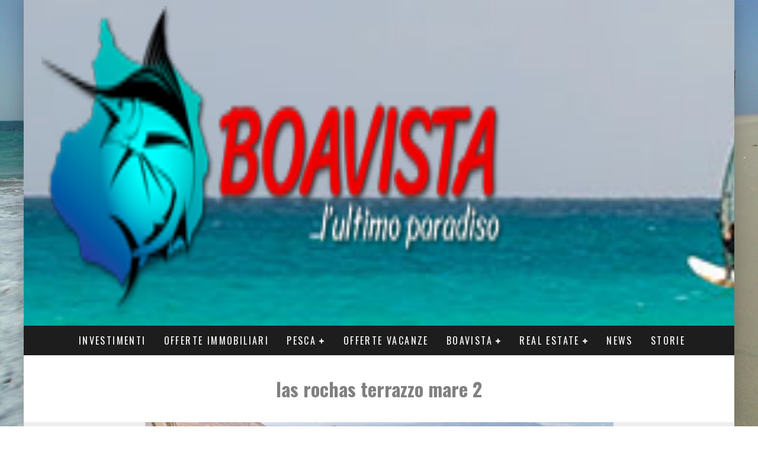

--- FILE ---
content_type: text/html; charset=UTF-8
request_url: https://boavista2000.com/immobili-capoverde/appartamenti-case-mindelo-sao-vincente-capoverde/attachment/las-rochas-terrazzo-mare-2/
body_size: 19197
content:
<!DOCTYPE html>
<html lang="it-IT">
<head>
	<meta charset="UTF-8">
			<meta name="viewport" content="width=device-width, height=device-height, initial-scale=1.0, minimum-scale=1.0">
	
	<link rel="profile" href="https://gmpg.org/xfn/11">
	<script>!function(e,c){e[c]=e[c]+(e[c]&&" ")+"quform-js"}(document.documentElement,"className");</script><meta name='robots' content='index, follow, max-image-preview:large, max-snippet:-1, max-video-preview:-1' />

	<!-- This site is optimized with the Yoast SEO plugin v22.6 - https://yoast.com/wordpress/plugins/seo/ -->
	<title>las rochas terrazzo mare 2 &#187; Boavista real estate</title>
	<link rel="canonical" href="https://boavista2000.com/immobili-capoverde/appartamenti-case-mindelo-sao-vincente-capoverde/attachment/las-rochas-terrazzo-mare-2/" />
	<meta property="og:locale" content="it_IT" />
	<meta property="og:type" content="article" />
	<meta property="og:title" content="las rochas terrazzo mare 2 &#187; Boavista real estate" />
	<meta property="og:url" content="https://boavista2000.com/immobili-capoverde/appartamenti-case-mindelo-sao-vincente-capoverde/attachment/las-rochas-terrazzo-mare-2/" />
	<meta property="og:site_name" content="Boavista real estate" />
	<meta property="article:publisher" content="https://www.facebook.com/boavista2000" />
	<meta property="og:image" content="https://boavista2000.com/immobili-capoverde/appartamenti-case-mindelo-sao-vincente-capoverde/attachment/las-rochas-terrazzo-mare-2" />
	<meta property="og:image:width" content="791" />
	<meta property="og:image:height" content="530" />
	<meta property="og:image:type" content="image/png" />
	<script type="application/ld+json" class="yoast-schema-graph">{"@context":"https://schema.org","@graph":[{"@type":"WebPage","@id":"https://boavista2000.com/immobili-capoverde/appartamenti-case-mindelo-sao-vincente-capoverde/attachment/las-rochas-terrazzo-mare-2/","url":"https://boavista2000.com/immobili-capoverde/appartamenti-case-mindelo-sao-vincente-capoverde/attachment/las-rochas-terrazzo-mare-2/","name":"las rochas terrazzo mare 2 &#187; Boavista real estate","isPartOf":{"@id":"https://boavista2000.com/#website"},"primaryImageOfPage":{"@id":"https://boavista2000.com/immobili-capoverde/appartamenti-case-mindelo-sao-vincente-capoverde/attachment/las-rochas-terrazzo-mare-2/#primaryimage"},"image":{"@id":"https://boavista2000.com/immobili-capoverde/appartamenti-case-mindelo-sao-vincente-capoverde/attachment/las-rochas-terrazzo-mare-2/#primaryimage"},"thumbnailUrl":"https://boavista2000.com/wp-content/uploads/2017/03/las-rochas-terrazzo-mare-2.png","datePublished":"2017-03-12T23:32:03+00:00","dateModified":"2017-03-12T23:32:03+00:00","breadcrumb":{"@id":"https://boavista2000.com/immobili-capoverde/appartamenti-case-mindelo-sao-vincente-capoverde/attachment/las-rochas-terrazzo-mare-2/#breadcrumb"},"inLanguage":"it-IT","potentialAction":[{"@type":"ReadAction","target":["https://boavista2000.com/immobili-capoverde/appartamenti-case-mindelo-sao-vincente-capoverde/attachment/las-rochas-terrazzo-mare-2/"]}]},{"@type":"ImageObject","inLanguage":"it-IT","@id":"https://boavista2000.com/immobili-capoverde/appartamenti-case-mindelo-sao-vincente-capoverde/attachment/las-rochas-terrazzo-mare-2/#primaryimage","url":"https://boavista2000.com/wp-content/uploads/2017/03/las-rochas-terrazzo-mare-2.png","contentUrl":"https://boavista2000.com/wp-content/uploads/2017/03/las-rochas-terrazzo-mare-2.png","width":791,"height":530},{"@type":"BreadcrumbList","@id":"https://boavista2000.com/immobili-capoverde/appartamenti-case-mindelo-sao-vincente-capoverde/attachment/las-rochas-terrazzo-mare-2/#breadcrumb","itemListElement":[{"@type":"ListItem","position":1,"name":"appartamenti a sao vincente","item":"https://boavista2000.com/immobili-capoverde/appartamenti-case-mindelo-sao-vincente-capoverde/"},{"@type":"ListItem","position":2,"name":"las rochas terrazzo mare 2"}]},{"@type":"WebSite","@id":"https://boavista2000.com/#website","url":"https://boavista2000.com/","name":"Boavista real estate","description":"Investimenti Immobiliari Esclusivi a Capo Verde: Il Tuo Sogno di Casa al Sole","potentialAction":[{"@type":"SearchAction","target":{"@type":"EntryPoint","urlTemplate":"https://boavista2000.com/?s={search_term_string}"},"query-input":"required name=search_term_string"}],"inLanguage":"it-IT"}]}</script>
	<!-- / Yoast SEO plugin. -->


<script type='application/javascript'  id='pys-version-script'>console.log('PixelYourSite Free version 11.1.5.2');</script>
<link rel='dns-prefetch' href='//widgetlogic.org' />
<link rel='dns-prefetch' href='//cdn.iubenda.com' />
<link rel='dns-prefetch' href='//fonts.googleapis.com' />
<link rel="alternate" type="application/rss+xml" title="Boavista real estate &raquo; Feed" href="https://boavista2000.com/feed/" />
<link rel="alternate" type="application/rss+xml" title="Boavista real estate &raquo; Feed dei commenti" href="https://boavista2000.com/comments/feed/" />
<script type="text/javascript">
window._wpemojiSettings = {"baseUrl":"https:\/\/s.w.org\/images\/core\/emoji\/14.0.0\/72x72\/","ext":".png","svgUrl":"https:\/\/s.w.org\/images\/core\/emoji\/14.0.0\/svg\/","svgExt":".svg","source":{"concatemoji":"https:\/\/boavista2000.com\/wp-includes\/js\/wp-emoji-release.min.js?ver=6.3.7"}};
/*! This file is auto-generated */
!function(i,n){var o,s,e;function c(e){try{var t={supportTests:e,timestamp:(new Date).valueOf()};sessionStorage.setItem(o,JSON.stringify(t))}catch(e){}}function p(e,t,n){e.clearRect(0,0,e.canvas.width,e.canvas.height),e.fillText(t,0,0);var t=new Uint32Array(e.getImageData(0,0,e.canvas.width,e.canvas.height).data),r=(e.clearRect(0,0,e.canvas.width,e.canvas.height),e.fillText(n,0,0),new Uint32Array(e.getImageData(0,0,e.canvas.width,e.canvas.height).data));return t.every(function(e,t){return e===r[t]})}function u(e,t,n){switch(t){case"flag":return n(e,"\ud83c\udff3\ufe0f\u200d\u26a7\ufe0f","\ud83c\udff3\ufe0f\u200b\u26a7\ufe0f")?!1:!n(e,"\ud83c\uddfa\ud83c\uddf3","\ud83c\uddfa\u200b\ud83c\uddf3")&&!n(e,"\ud83c\udff4\udb40\udc67\udb40\udc62\udb40\udc65\udb40\udc6e\udb40\udc67\udb40\udc7f","\ud83c\udff4\u200b\udb40\udc67\u200b\udb40\udc62\u200b\udb40\udc65\u200b\udb40\udc6e\u200b\udb40\udc67\u200b\udb40\udc7f");case"emoji":return!n(e,"\ud83e\udef1\ud83c\udffb\u200d\ud83e\udef2\ud83c\udfff","\ud83e\udef1\ud83c\udffb\u200b\ud83e\udef2\ud83c\udfff")}return!1}function f(e,t,n){var r="undefined"!=typeof WorkerGlobalScope&&self instanceof WorkerGlobalScope?new OffscreenCanvas(300,150):i.createElement("canvas"),a=r.getContext("2d",{willReadFrequently:!0}),o=(a.textBaseline="top",a.font="600 32px Arial",{});return e.forEach(function(e){o[e]=t(a,e,n)}),o}function t(e){var t=i.createElement("script");t.src=e,t.defer=!0,i.head.appendChild(t)}"undefined"!=typeof Promise&&(o="wpEmojiSettingsSupports",s=["flag","emoji"],n.supports={everything:!0,everythingExceptFlag:!0},e=new Promise(function(e){i.addEventListener("DOMContentLoaded",e,{once:!0})}),new Promise(function(t){var n=function(){try{var e=JSON.parse(sessionStorage.getItem(o));if("object"==typeof e&&"number"==typeof e.timestamp&&(new Date).valueOf()<e.timestamp+604800&&"object"==typeof e.supportTests)return e.supportTests}catch(e){}return null}();if(!n){if("undefined"!=typeof Worker&&"undefined"!=typeof OffscreenCanvas&&"undefined"!=typeof URL&&URL.createObjectURL&&"undefined"!=typeof Blob)try{var e="postMessage("+f.toString()+"("+[JSON.stringify(s),u.toString(),p.toString()].join(",")+"));",r=new Blob([e],{type:"text/javascript"}),a=new Worker(URL.createObjectURL(r),{name:"wpTestEmojiSupports"});return void(a.onmessage=function(e){c(n=e.data),a.terminate(),t(n)})}catch(e){}c(n=f(s,u,p))}t(n)}).then(function(e){for(var t in e)n.supports[t]=e[t],n.supports.everything=n.supports.everything&&n.supports[t],"flag"!==t&&(n.supports.everythingExceptFlag=n.supports.everythingExceptFlag&&n.supports[t]);n.supports.everythingExceptFlag=n.supports.everythingExceptFlag&&!n.supports.flag,n.DOMReady=!1,n.readyCallback=function(){n.DOMReady=!0}}).then(function(){return e}).then(function(){var e;n.supports.everything||(n.readyCallback(),(e=n.source||{}).concatemoji?t(e.concatemoji):e.wpemoji&&e.twemoji&&(t(e.twemoji),t(e.wpemoji)))}))}((window,document),window._wpemojiSettings);
</script>
<style type="text/css">
img.wp-smiley,
img.emoji {
	display: inline !important;
	border: none !important;
	box-shadow: none !important;
	height: 1em !important;
	width: 1em !important;
	margin: 0 0.07em !important;
	vertical-align: -0.1em !important;
	background: none !important;
	padding: 0 !important;
}
</style>
	<link rel='stylesheet' id='wp-block-library-css' href='https://boavista2000.com/wp-includes/css/dist/block-library/style.min.css?ver=6.3.7' type='text/css' media='all' />
<link rel='stylesheet' id='block-widget-css' href='https://boavista2000.com/wp-content/plugins/widget-logic/block_widget/css/widget.css?ver=1768244705' type='text/css' media='all' />
<style id='classic-theme-styles-inline-css' type='text/css'>
/*! This file is auto-generated */
.wp-block-button__link{color:#fff;background-color:#32373c;border-radius:9999px;box-shadow:none;text-decoration:none;padding:calc(.667em + 2px) calc(1.333em + 2px);font-size:1.125em}.wp-block-file__button{background:#32373c;color:#fff;text-decoration:none}
</style>
<style id='global-styles-inline-css' type='text/css'>
body{--wp--preset--color--black: #000000;--wp--preset--color--cyan-bluish-gray: #abb8c3;--wp--preset--color--white: #ffffff;--wp--preset--color--pale-pink: #f78da7;--wp--preset--color--vivid-red: #cf2e2e;--wp--preset--color--luminous-vivid-orange: #ff6900;--wp--preset--color--luminous-vivid-amber: #fcb900;--wp--preset--color--light-green-cyan: #7bdcb5;--wp--preset--color--vivid-green-cyan: #00d084;--wp--preset--color--pale-cyan-blue: #8ed1fc;--wp--preset--color--vivid-cyan-blue: #0693e3;--wp--preset--color--vivid-purple: #9b51e0;--wp--preset--gradient--vivid-cyan-blue-to-vivid-purple: linear-gradient(135deg,rgba(6,147,227,1) 0%,rgb(155,81,224) 100%);--wp--preset--gradient--light-green-cyan-to-vivid-green-cyan: linear-gradient(135deg,rgb(122,220,180) 0%,rgb(0,208,130) 100%);--wp--preset--gradient--luminous-vivid-amber-to-luminous-vivid-orange: linear-gradient(135deg,rgba(252,185,0,1) 0%,rgba(255,105,0,1) 100%);--wp--preset--gradient--luminous-vivid-orange-to-vivid-red: linear-gradient(135deg,rgba(255,105,0,1) 0%,rgb(207,46,46) 100%);--wp--preset--gradient--very-light-gray-to-cyan-bluish-gray: linear-gradient(135deg,rgb(238,238,238) 0%,rgb(169,184,195) 100%);--wp--preset--gradient--cool-to-warm-spectrum: linear-gradient(135deg,rgb(74,234,220) 0%,rgb(151,120,209) 20%,rgb(207,42,186) 40%,rgb(238,44,130) 60%,rgb(251,105,98) 80%,rgb(254,248,76) 100%);--wp--preset--gradient--blush-light-purple: linear-gradient(135deg,rgb(255,206,236) 0%,rgb(152,150,240) 100%);--wp--preset--gradient--blush-bordeaux: linear-gradient(135deg,rgb(254,205,165) 0%,rgb(254,45,45) 50%,rgb(107,0,62) 100%);--wp--preset--gradient--luminous-dusk: linear-gradient(135deg,rgb(255,203,112) 0%,rgb(199,81,192) 50%,rgb(65,88,208) 100%);--wp--preset--gradient--pale-ocean: linear-gradient(135deg,rgb(255,245,203) 0%,rgb(182,227,212) 50%,rgb(51,167,181) 100%);--wp--preset--gradient--electric-grass: linear-gradient(135deg,rgb(202,248,128) 0%,rgb(113,206,126) 100%);--wp--preset--gradient--midnight: linear-gradient(135deg,rgb(2,3,129) 0%,rgb(40,116,252) 100%);--wp--preset--font-size--small: 13px;--wp--preset--font-size--medium: 20px;--wp--preset--font-size--large: 36px;--wp--preset--font-size--x-large: 42px;--wp--preset--spacing--20: 0.44rem;--wp--preset--spacing--30: 0.67rem;--wp--preset--spacing--40: 1rem;--wp--preset--spacing--50: 1.5rem;--wp--preset--spacing--60: 2.25rem;--wp--preset--spacing--70: 3.38rem;--wp--preset--spacing--80: 5.06rem;--wp--preset--shadow--natural: 6px 6px 9px rgba(0, 0, 0, 0.2);--wp--preset--shadow--deep: 12px 12px 50px rgba(0, 0, 0, 0.4);--wp--preset--shadow--sharp: 6px 6px 0px rgba(0, 0, 0, 0.2);--wp--preset--shadow--outlined: 6px 6px 0px -3px rgba(255, 255, 255, 1), 6px 6px rgba(0, 0, 0, 1);--wp--preset--shadow--crisp: 6px 6px 0px rgba(0, 0, 0, 1);}:where(.is-layout-flex){gap: 0.5em;}:where(.is-layout-grid){gap: 0.5em;}body .is-layout-flow > .alignleft{float: left;margin-inline-start: 0;margin-inline-end: 2em;}body .is-layout-flow > .alignright{float: right;margin-inline-start: 2em;margin-inline-end: 0;}body .is-layout-flow > .aligncenter{margin-left: auto !important;margin-right: auto !important;}body .is-layout-constrained > .alignleft{float: left;margin-inline-start: 0;margin-inline-end: 2em;}body .is-layout-constrained > .alignright{float: right;margin-inline-start: 2em;margin-inline-end: 0;}body .is-layout-constrained > .aligncenter{margin-left: auto !important;margin-right: auto !important;}body .is-layout-constrained > :where(:not(.alignleft):not(.alignright):not(.alignfull)){max-width: var(--wp--style--global--content-size);margin-left: auto !important;margin-right: auto !important;}body .is-layout-constrained > .alignwide{max-width: var(--wp--style--global--wide-size);}body .is-layout-flex{display: flex;}body .is-layout-flex{flex-wrap: wrap;align-items: center;}body .is-layout-flex > *{margin: 0;}body .is-layout-grid{display: grid;}body .is-layout-grid > *{margin: 0;}:where(.wp-block-columns.is-layout-flex){gap: 2em;}:where(.wp-block-columns.is-layout-grid){gap: 2em;}:where(.wp-block-post-template.is-layout-flex){gap: 1.25em;}:where(.wp-block-post-template.is-layout-grid){gap: 1.25em;}.has-black-color{color: var(--wp--preset--color--black) !important;}.has-cyan-bluish-gray-color{color: var(--wp--preset--color--cyan-bluish-gray) !important;}.has-white-color{color: var(--wp--preset--color--white) !important;}.has-pale-pink-color{color: var(--wp--preset--color--pale-pink) !important;}.has-vivid-red-color{color: var(--wp--preset--color--vivid-red) !important;}.has-luminous-vivid-orange-color{color: var(--wp--preset--color--luminous-vivid-orange) !important;}.has-luminous-vivid-amber-color{color: var(--wp--preset--color--luminous-vivid-amber) !important;}.has-light-green-cyan-color{color: var(--wp--preset--color--light-green-cyan) !important;}.has-vivid-green-cyan-color{color: var(--wp--preset--color--vivid-green-cyan) !important;}.has-pale-cyan-blue-color{color: var(--wp--preset--color--pale-cyan-blue) !important;}.has-vivid-cyan-blue-color{color: var(--wp--preset--color--vivid-cyan-blue) !important;}.has-vivid-purple-color{color: var(--wp--preset--color--vivid-purple) !important;}.has-black-background-color{background-color: var(--wp--preset--color--black) !important;}.has-cyan-bluish-gray-background-color{background-color: var(--wp--preset--color--cyan-bluish-gray) !important;}.has-white-background-color{background-color: var(--wp--preset--color--white) !important;}.has-pale-pink-background-color{background-color: var(--wp--preset--color--pale-pink) !important;}.has-vivid-red-background-color{background-color: var(--wp--preset--color--vivid-red) !important;}.has-luminous-vivid-orange-background-color{background-color: var(--wp--preset--color--luminous-vivid-orange) !important;}.has-luminous-vivid-amber-background-color{background-color: var(--wp--preset--color--luminous-vivid-amber) !important;}.has-light-green-cyan-background-color{background-color: var(--wp--preset--color--light-green-cyan) !important;}.has-vivid-green-cyan-background-color{background-color: var(--wp--preset--color--vivid-green-cyan) !important;}.has-pale-cyan-blue-background-color{background-color: var(--wp--preset--color--pale-cyan-blue) !important;}.has-vivid-cyan-blue-background-color{background-color: var(--wp--preset--color--vivid-cyan-blue) !important;}.has-vivid-purple-background-color{background-color: var(--wp--preset--color--vivid-purple) !important;}.has-black-border-color{border-color: var(--wp--preset--color--black) !important;}.has-cyan-bluish-gray-border-color{border-color: var(--wp--preset--color--cyan-bluish-gray) !important;}.has-white-border-color{border-color: var(--wp--preset--color--white) !important;}.has-pale-pink-border-color{border-color: var(--wp--preset--color--pale-pink) !important;}.has-vivid-red-border-color{border-color: var(--wp--preset--color--vivid-red) !important;}.has-luminous-vivid-orange-border-color{border-color: var(--wp--preset--color--luminous-vivid-orange) !important;}.has-luminous-vivid-amber-border-color{border-color: var(--wp--preset--color--luminous-vivid-amber) !important;}.has-light-green-cyan-border-color{border-color: var(--wp--preset--color--light-green-cyan) !important;}.has-vivid-green-cyan-border-color{border-color: var(--wp--preset--color--vivid-green-cyan) !important;}.has-pale-cyan-blue-border-color{border-color: var(--wp--preset--color--pale-cyan-blue) !important;}.has-vivid-cyan-blue-border-color{border-color: var(--wp--preset--color--vivid-cyan-blue) !important;}.has-vivid-purple-border-color{border-color: var(--wp--preset--color--vivid-purple) !important;}.has-vivid-cyan-blue-to-vivid-purple-gradient-background{background: var(--wp--preset--gradient--vivid-cyan-blue-to-vivid-purple) !important;}.has-light-green-cyan-to-vivid-green-cyan-gradient-background{background: var(--wp--preset--gradient--light-green-cyan-to-vivid-green-cyan) !important;}.has-luminous-vivid-amber-to-luminous-vivid-orange-gradient-background{background: var(--wp--preset--gradient--luminous-vivid-amber-to-luminous-vivid-orange) !important;}.has-luminous-vivid-orange-to-vivid-red-gradient-background{background: var(--wp--preset--gradient--luminous-vivid-orange-to-vivid-red) !important;}.has-very-light-gray-to-cyan-bluish-gray-gradient-background{background: var(--wp--preset--gradient--very-light-gray-to-cyan-bluish-gray) !important;}.has-cool-to-warm-spectrum-gradient-background{background: var(--wp--preset--gradient--cool-to-warm-spectrum) !important;}.has-blush-light-purple-gradient-background{background: var(--wp--preset--gradient--blush-light-purple) !important;}.has-blush-bordeaux-gradient-background{background: var(--wp--preset--gradient--blush-bordeaux) !important;}.has-luminous-dusk-gradient-background{background: var(--wp--preset--gradient--luminous-dusk) !important;}.has-pale-ocean-gradient-background{background: var(--wp--preset--gradient--pale-ocean) !important;}.has-electric-grass-gradient-background{background: var(--wp--preset--gradient--electric-grass) !important;}.has-midnight-gradient-background{background: var(--wp--preset--gradient--midnight) !important;}.has-small-font-size{font-size: var(--wp--preset--font-size--small) !important;}.has-medium-font-size{font-size: var(--wp--preset--font-size--medium) !important;}.has-large-font-size{font-size: var(--wp--preset--font-size--large) !important;}.has-x-large-font-size{font-size: var(--wp--preset--font-size--x-large) !important;}
.wp-block-navigation a:where(:not(.wp-element-button)){color: inherit;}
:where(.wp-block-post-template.is-layout-flex){gap: 1.25em;}:where(.wp-block-post-template.is-layout-grid){gap: 1.25em;}
:where(.wp-block-columns.is-layout-flex){gap: 2em;}:where(.wp-block-columns.is-layout-grid){gap: 2em;}
.wp-block-pullquote{font-size: 1.5em;line-height: 1.6;}
</style>
<link rel='stylesheet' id='contact-form-7-css' href='https://boavista2000.com/wp-content/plugins/contact-form-7/includes/css/styles.css?ver=5.9.8' type='text/css' media='all' />
<link rel='stylesheet' id='quform-css' href='https://boavista2000.com/wp-content/plugins/quform/cache/quform.css?ver=1744637924' type='text/css' media='all' />
<link rel='stylesheet' id='valenti-style-css' href='https://boavista2000.com/wp-content/themes/valenti/assets/css/style.css?ver=5.6.3.9' type='text/css' media='all' />
<style id='valenti-style-inline-css' type='text/css'>
.secondary-menu-wrap .cb-breaking-news ul li a { color:#1e73be; }body{ color:#808080}.entry-content h1, .entry-content h2, .entry-content h3, .entry-content h4, .entry-content h5, .entry-content h6{ color:#333333}.link-color-wrap a, .block-wrap-code .block a{ color:}.link-color-wrap a:hover, .block-wrap-code .block a:hover{ color:#1a75ca}body{font-family:'Open Sans',sans-serif;font-size:14px;font-weight:400;line-height:1.666;text-transform:none;}.excerpt{font-family:'Open Sans',sans-serif;font-size:14px;font-weight:400;line-height:1.666;text-transform:none;}.preview-thumbnail .title, .preview-review .title{font-family:'Oswald',sans-serif;font-size:14px;font-weight:700;line-height:1.3;text-transform:none;}.byline{font-family:'Oswald',sans-serif;font-size:11px;font-weight:400;letter-spacing:0.1em;line-height:1.3;text-transform:none;}.hero-meta .byline{font-family:'Oswald',sans-serif;font-size:11px;font-weight:400;letter-spacing:0.05em;line-height:1.3;text-transform:none;}.tipi-button{font-family:'Oswald',sans-serif;font-size:14px;font-weight:700;letter-spacing:0.1em;text-transform:uppercase;}.secondary-menu-wrap, .secondary-menu-wrap .sub-menu a:not(.tipi-button){font-family:'Oswald',sans-serif;font-size:14px;font-weight:700;letter-spacing:0.1em;line-height:1;text-transform:uppercase;}.footer-menu{font-family:'Oswald',sans-serif;font-size:12px;font-weight:400;line-height:1;text-transform:none;}.site-footer .textwidget{font-family:'Open Sans',sans-serif;font-size:14px;font-weight:400;line-height:1.666;text-transform:none;}.copyright{font-family:'Open Sans',sans-serif;font-size:12px;font-weight:400;line-height:1;text-transform:none;}.preview-slider.title-s .title{font-family:'Oswald',sans-serif;font-size:14px;font-weight:700;letter-spacing:0.04em;line-height:1.4;text-transform:uppercase;}.preview-slider.title-m .title{font-family:'Oswald',sans-serif;font-size:14px;font-weight:700;letter-spacing:0.04em;line-height:1.4;text-transform:uppercase;}.preview-slider.title-l .title{font-family:'Oswald',sans-serif;font-size:14px;font-weight:700;letter-spacing:0.04em;line-height:1.4;text-transform:uppercase;}.preview-slider.title-xl .title{font-family:'Oswald',sans-serif;font-size:14px;font-weight:700;letter-spacing:0.04em;line-height:1.4;text-transform:uppercase;}.preview-grid.title-xs .title{font-family:'Oswald',sans-serif;font-size:14px;font-weight:700;letter-spacing:0.04em;line-height:1.4;text-transform:uppercase;}.preview-grid.title-s .title{font-family:'Oswald',sans-serif;font-size:14px;font-weight:700;letter-spacing:0.04em;line-height:1.4;text-transform:uppercase;}.preview-grid.title-m .title{font-family:'Oswald',sans-serif;font-size:14px;font-weight:700;letter-spacing:0.04em;line-height:1.4;text-transform:uppercase;}.preview-grid.title-l .title{font-family:'Oswald',sans-serif;font-size:14px;font-weight:700;letter-spacing:0.04em;line-height:1.4;text-transform:uppercase;}.preview-classic .title{font-family:'Oswald',sans-serif;font-size:14px;font-weight:400;letter-spacing:0.05em;line-height:1.3;text-transform:none;}.preview-2 .title{font-family:'Oswald',sans-serif;font-size:14px;font-weight:400;letter-spacing:0.05em;line-height:1.3;text-transform:none;}.entry-content blockquote, .entry-content blockquote p{font-family:'Oswald',sans-serif;font-size:18px;font-weight:400;line-height:1.5;text-transform:none;}.hero-wrap .caption, .gallery-block__wrap .caption, figcaption{font-family:'Open Sans',sans-serif;font-size:10px;font-weight:400;line-height:1.2;text-transform:none;}.main-navigation .horizontal-menu > li > a{font-family:'Oswald',sans-serif;font-size:14px;font-weight:400;letter-spacing:0.15em;line-height:1;text-transform:uppercase;}.sub-menu a:not(.tipi-button){font-family:'Oswald',sans-serif;font-size:14px;font-weight:400;letter-spacing:0.13em;line-height:1.6;text-transform:uppercase;}.hero-meta.tipi-s-typo .title{font-family:'Oswald',sans-serif;font-size:18px;font-weight:700;line-height:1.3;text-transform:none;}.hero-meta.tipi-m-typo .title{font-family:'Oswald',sans-serif;font-size:18px;font-weight:700;line-height:1.3;text-transform:uppercase;}.hero-meta.tipi-l-typo .title{font-family:'Oswald',sans-serif;font-size:18px;font-weight:700;line-height:1.3;text-transform:uppercase;}.entry-content h2{font-family:'Oswald',sans-serif;font-size:18px;font-weight:700;letter-spacing:0.1em;line-height:1.3;text-transform:uppercase;}.entry-content h3{font-family:'Oswald',sans-serif;font-size:14px;font-weight:700;letter-spacing:0.1em;line-height:1.3;text-transform:uppercase;}.entry-content h4{font-family:'Oswald',sans-serif;font-size:14px;font-weight:700;letter-spacing:0.1em;line-height:1.3;text-transform:uppercase;}.entry-content h5{font-family:'Oswald',sans-serif;font-size:14px;font-weight:700;letter-spacing:0.1em;line-height:1.3;text-transform:uppercase;}.widget-title{font-family:'Oswald',sans-serif;font-size:14px;font-weight:700;letter-spacing:0.1em;line-height:1.3;text-transform:uppercase;}.block-title-wrap .title{font-family:'Oswald',sans-serif;font-size:16px;font-weight:700;letter-spacing:0.16em;line-height:1.8;text-transform:uppercase;}.block-subtitle{font-family:'Open Sans',sans-serif;font-size:15px;font-weight:700;letter-spacing:0.1em;line-height:1.3;text-transform:none;}.preview-classic { padding-bottom: 30px; }.block-wrap-classic .block ~ .block { padding-top: 30px; }.preview-thumbnail { padding-bottom: 20px; }.valenti-widget .preview-thumbnail { padding-bottom: 15px; }.block-title-inner{ border-bottom:3px solid #161616;}.site-footer > .bg-area{ border-top:20px solid #333333;}.footer-widget-wrap{ border-right:1px solid #333333;}.split-1:not(.preview-thumbnail) .mask {
		-webkit-flex: 0 0 40%;
		-ms-flex: 0 0 40%;
		flex: 0 0 40%;
		width: 40%;
	}.footer-lower {
		padding-top: 30px;
		padding-bottom: 30px;
	}.footer-widget-wrap {
		padding-top: 45px;
		padding-bottom: 45px;
	}.main-menu > li > a {
		padding-top: 17px;
		padding-bottom: 17px;
	}.main-navigation .main-nav-wrap > .menu-icons a{padding-left:10px;}.main-navigation .main-nav-wrap > .menu-icons a{padding-right:10px;}.main-navigation .main-nav-wrap > .menu-icons {margin-right:-10px;}.main-navigation .main-nav-wrap .menu-icons > li > a {font-size:18px;}.secondary-menu-wrap .menu-icons a{padding-left:10px;}.secondary-menu-wrap .menu-icons a{padding-right:10px;}.secondary-menu-wrap .menu-icons {margin-right:-10px;}.secondary-menu-wrap .menu-icons > li > a {font-size:16px;}.accent--color, .bbp-submit-wrapper button, .bbp-submit-wrapper button:visited, .buddypress .cb-cat-header .title a, .woocommerce .star-rating:before, .woocommerce-page .star-rating:before, .woocommerce .star-rating span, .woocommerce-page .star-rating span, .woocommerce .stars a {
		color:#eb9812;
	}.bbp-submit-wrapper button, #buddypress button:hover, #buddypress a.button:hover, #buddypress a.button:focus, #buddypress input[type=submit]:hover, #buddypress input[type=button]:hover, #buddypress input[type=reset]:hover, #buddypress ul.button-nav li a:hover, #buddypress ul.button-nav li.current a, #buddypress div.generic-button a:hover, #buddypress .comment-reply-link:hover, #buddypress .activity-list li.load-more:hover, #buddypress #groups-list .generic-button a:hover {
		border-color: #eb9812;
	}.sidebar-widget .widget-title, .cb-cat-header, .site-footer .footer-widget-area .widget-title span, #wp-calendar caption, #buddypress #members-list .cb-member-list-box .item .item-title, #buddypress div.item-list-tabs ul li.selected, #buddypress div.item-list-tabs ul li.current, #buddypress .item-list-tabs ul li:hover, .woocommerce div.product .woocommerce-tabs ul.tabs li.active,
	.author-page-box {
		border-bottom-color: #eb9812 ;
	}.cb-highlight, #buddypress button:hover, #buddypress a.button:hover, #buddypress a.button:focus, #buddypress input[type=submit]:hover, #buddypress input[type=button]:hover, #buddypress input[type=reset]:hover, #buddypress ul.button-nav li a:hover, #buddypress ul.button-nav li.current a, #buddypress div.generic-button a:hover, #buddypress .comment-reply-link:hover, #buddypress .activity-list li.load-more:hover, #buddypress #groups-list .generic-button a:hover {
		background-color: #eb9812;
	}.font-b { font-family: 'Open Sans',sans-serif; }h1, h2, h3, h4, h5, h6, .font-h, #bbp-user-navigation, .product_meta, .price, .woocommerce-review-link, .cart_item, .cart-collaterals .cart_totals th { font-family: 'Oswald',sans-serif }.site-mob-header:not(.site-mob-header-11) .header-padding .logo-main-wrap, .site-mob-header:not(.site-mob-header-11) .header-padding .icons-wrap a, .site-mob-header-11 .header-padding {
		padding-top: 15px;
		padding-bottom: 15px;
	}.site-header .header-padding {
		padding-top: 10px;
		padding-bottom: 10px;
	}.site-header .bg-area{background-color: #dd9933;}.site-header .background{background-image: url( /wp-content/uploads/2015/02/Header_bkg-1200x112.jpg );background-position: center top;}.site-header,.site-header a{color: #333;}.site-footer .bg-area{background-color: #1c1d1e;}.site-footer .background{background-position: center center;}.site-footer,.site-footer a{color: #e5e5e5;}.footer-widget-area{background-color: #272727;}.footer-widget-area{background-position: center center;}.footer-widget-area,.footer-widget-area a{color: #e5e5e5;}.mob-menu-wrap .bg-area{background-color: #161616;}.mob-menu-wrap .background{background-image: url( https://boavista2000.com/wp-content/uploads/2020/03/thumb_IMG_0124_1024.jpg );background-position: center center;opacity: 0.8;}.mob-menu-wrap,.mob-menu-wrap a{color: #fff;}.grid-spacing { border-top-width: 3px; }.preview-slider.tile-overlay--1:after, .preview-slider.tile-overlay--2 .meta:after { opacity: 0.25; }.preview-grid.tile-overlay--1:after, .preview-grid.tile-overlay--2 .meta:after { opacity: 0.2; }.main-navigation-border { border-bottom-color: #161616; }@media only screen and (min-width: 481px) {.slider-spacing { margin-right: 3px;}.block-wrap-slider .slider { padding-top: 3px;}.grid-spacing { border-right-width: 3px; }.block-wrap-grid:not(.block-wrap-81) .block { width: calc( 100% + 3px ); }}@media only screen and (min-width: 768px) {.grid-spacing { border-right-width: 3px; }.block-wrap-55 .slide { margin-right: 3px!important; }.block-wrap-grid:not(.block-wrap-81) .block { width: calc( 100% + 3px ); }.preview-slider.tile-overlay--1:hover:after, .preview-slider.tile-overlay--2.tile-overlay--gradient:hover:after, .preview-slider.tile-overlay--2:hover .meta:after { opacity: 0.75 ; }.preview-grid.tile-overlay--1:hover:after, .preview-grid.tile-overlay--2.tile-overlay--gradient:hover:after, .preview-grid.tile-overlay--2:hover .meta:after { opacity: 0.3 ; }}@media only screen and (min-width: 1020px) {body{font-size:16px;}.hero-meta .byline{font-size:14px;}.tipi-button{font-size:12px;}.secondary-menu-wrap, .secondary-menu-wrap .sub-menu a:not(.tipi-button){font-size:12px;}.site-footer .textwidget{font-size:16px;}.preview-slider.title-s .title{font-size:16px;}.preview-slider.title-m .title{font-size:20px;}.preview-slider.title-l .title{font-size:30px;}.preview-slider.title-xl .title{font-size:40px;}.preview-grid.title-xs .title{font-size:16px;}.preview-grid.title-s .title{font-size:20px;}.preview-grid.title-m .title{font-size:32px;}.preview-grid.title-l .title{font-size:38px;}.preview-classic .title{font-size:22px;}.preview-2 .title{font-size:26px;}.entry-content blockquote, .entry-content blockquote p{font-size:26px;}.main-navigation .horizontal-menu > li > a{font-size:16px;}.hero-meta.tipi-s-typo .title{font-size:28px;}.hero-meta.tipi-m-typo .title{font-size:40px;}.hero-meta.tipi-l-typo .title{font-size:50px;}.entry-content h2{font-size:30px;}.entry-content h3{font-size:24px;}.entry-content h4{font-size:20px;}.entry-content h5{font-size:18px;}.widget-title{font-size:20px;}.block-title-wrap .title{font-size:22px;}}@media only screen and (min-width: 1200px) {.site {background-position:center center;background-image: url(https://boavista2000.com/wp-content/uploads/2016/05/Immagine-170-copia.jpg );}}
</style>
<link rel='stylesheet' id='valenti-child-style-css' href='https://boavista2000.com/wp-content/themes/valenti-child/style.css?ver=6.3.7' type='text/css' media='all' />
<link rel='stylesheet' id='valenti-fonts-css' href='https://fonts.googleapis.com/css?family=Oswald%3A400%2C700%7COpen+Sans%3A400%2C700&#038;display=swap' type='text/css' media='all' />
<!--[if IE]>
<link rel='stylesheet' id='valenti-ie9-css' href='https://boavista2000.com/wp-content/themes/valenti/assets/css/ie.css?ver=5.6.3.9' type='text/css' media='all' />
<![endif]-->
<link rel='stylesheet' id='swipebox-css' href='https://boavista2000.com/wp-content/themes/valenti/assets/css/swipebox.min.css?ver=1.4.4.1' type='text/css' media='all' />
<link rel='stylesheet' id='js_composer_custom_css-css' href='//boavista2000.com/wp-content/uploads/js_composer/custom.css?ver=6.6.0' type='text/css' media='all' />

<script  type="text/javascript" class=" _iub_cs_skip" id="iubenda-head-inline-scripts-0" type="text/javascript">
var _iub = _iub || [];
_iub.csConfiguration = {"gdprAppliesGlobally":false,"floatingPreferencesButtonIcon":true,"consentOnContinuedBrowsing":false,"perPurposeConsent":true,"lang":"it","siteId":2103540,"floatingPreferencesButtonDisplay":"bottom-left","cookiePolicyId":93950907,"floatingPreferencesButtonCaption":false, "banner":{ "acceptButtonDisplay":false,"customizeButtonDisplay":true,"position":"float-center","backgroundOverlay":true }};
</script>
<script  type="text/javascript" charset="UTF-8" async="" class=" _iub_cs_skip" type='text/javascript' src='//cdn.iubenda.com/cs/iubenda_cs.js?ver=3.12.5' id='iubenda-head-scripts-0-js'></script>
<script type='text/javascript' id='jquery-core-js-extra'>
/* <![CDATA[ */
var pysFacebookRest = {"restApiUrl":"https:\/\/boavista2000.com\/wp-json\/pys-facebook\/v1\/event","debug":""};
/* ]]> */
</script>
<script type='text/javascript' src='https://boavista2000.com/wp-includes/js/jquery/jquery.min.js?ver=3.7.0' id='jquery-core-js'></script>
<script type='text/javascript' src='https://boavista2000.com/wp-includes/js/jquery/jquery-migrate.min.js?ver=3.4.1' id='jquery-migrate-js'></script>
<script type='text/javascript' src='https://boavista2000.com/wp-content/plugins/pixelyoursite/dist/scripts/jquery.bind-first-0.2.3.min.js?ver=0.2.3' id='jquery-bind-first-js'></script>
<script type='text/javascript' src='https://boavista2000.com/wp-content/plugins/pixelyoursite/dist/scripts/js.cookie-2.1.3.min.js?ver=2.1.3' id='js-cookie-pys-js'></script>
<script type='text/javascript' src='https://boavista2000.com/wp-content/plugins/pixelyoursite/dist/scripts/tld.min.js?ver=2.3.1' id='js-tld-js'></script>
<script type='text/javascript' id='pys-js-extra'>
/* <![CDATA[ */
var pysOptions = {"staticEvents":{"facebook":{"init_event":[{"delay":0,"type":"static","ajaxFire":false,"name":"PageView","pixelIds":["149003695473000"],"eventID":"56e7222f-8796-4865-8a84-1523ab34fda8","params":{"page_title":"las rochas terrazzo mare 2","post_type":"attachment","post_id":3771,"plugin":"PixelYourSite","user_role":"guest","event_url":"boavista2000.com\/immobili-capoverde\/appartamenti-case-mindelo-sao-vincente-capoverde\/attachment\/las-rochas-terrazzo-mare-2\/"},"e_id":"init_event","ids":[],"hasTimeWindow":false,"timeWindow":0,"woo_order":"","edd_order":""}]}},"dynamicEvents":[],"triggerEvents":[],"triggerEventTypes":[],"facebook":{"pixelIds":["149003695473000"],"advancedMatching":{"external_id":"afcbfceaaaacbcebabcceacb"},"advancedMatchingEnabled":true,"removeMetadata":false,"wooVariableAsSimple":false,"serverApiEnabled":true,"wooCRSendFromServer":false,"send_external_id":null,"enabled_medical":false,"do_not_track_medical_param":["event_url","post_title","page_title","landing_page","content_name","categories","category_name","tags"],"meta_ldu":false},"debug":"","siteUrl":"https:\/\/boavista2000.com","ajaxUrl":"https:\/\/boavista2000.com\/wp-admin\/admin-ajax.php","ajax_event":"09bd781374","enable_remove_download_url_param":"1","cookie_duration":"7","last_visit_duration":"60","enable_success_send_form":"","ajaxForServerEvent":"1","ajaxForServerStaticEvent":"1","useSendBeacon":"1","send_external_id":"1","external_id_expire":"180","track_cookie_for_subdomains":"1","google_consent_mode":"1","gdpr":{"ajax_enabled":true,"all_disabled_by_api":false,"facebook_disabled_by_api":false,"analytics_disabled_by_api":false,"google_ads_disabled_by_api":false,"pinterest_disabled_by_api":false,"bing_disabled_by_api":false,"reddit_disabled_by_api":false,"externalID_disabled_by_api":false,"facebook_prior_consent_enabled":true,"analytics_prior_consent_enabled":true,"google_ads_prior_consent_enabled":null,"pinterest_prior_consent_enabled":true,"bing_prior_consent_enabled":true,"cookiebot_integration_enabled":false,"cookiebot_facebook_consent_category":"marketing","cookiebot_analytics_consent_category":"statistics","cookiebot_tiktok_consent_category":"marketing","cookiebot_google_ads_consent_category":"marketing","cookiebot_pinterest_consent_category":"marketing","cookiebot_bing_consent_category":"marketing","consent_magic_integration_enabled":false,"real_cookie_banner_integration_enabled":false,"cookie_notice_integration_enabled":false,"cookie_law_info_integration_enabled":false,"analytics_storage":{"enabled":true,"value":"granted","filter":false},"ad_storage":{"enabled":true,"value":"granted","filter":false},"ad_user_data":{"enabled":true,"value":"granted","filter":false},"ad_personalization":{"enabled":true,"value":"granted","filter":false}},"cookie":{"disabled_all_cookie":false,"disabled_start_session_cookie":false,"disabled_advanced_form_data_cookie":false,"disabled_landing_page_cookie":false,"disabled_first_visit_cookie":false,"disabled_trafficsource_cookie":false,"disabled_utmTerms_cookie":false,"disabled_utmId_cookie":false},"tracking_analytics":{"TrafficSource":"direct","TrafficLanding":"undefined","TrafficUtms":[],"TrafficUtmsId":[]},"GATags":{"ga_datalayer_type":"default","ga_datalayer_name":"dataLayerPYS"},"woo":{"enabled":false},"edd":{"enabled":false},"cache_bypass":"1769138179"};
/* ]]> */
</script>
<script type='text/javascript' src='https://boavista2000.com/wp-content/plugins/pixelyoursite/dist/scripts/public.js?ver=11.1.5.2' id='pys-js'></script>
<link rel="https://api.w.org/" href="https://boavista2000.com/wp-json/" /><link rel="alternate" type="application/json" href="https://boavista2000.com/wp-json/wp/v2/media/3771" /><link rel="EditURI" type="application/rsd+xml" title="RSD" href="https://boavista2000.com/xmlrpc.php?rsd" />
<meta name="generator" content="WordPress 6.3.7" />
<link rel='shortlink' href='https://boavista2000.com/?p=3771' />
<link rel="alternate" type="application/json+oembed" href="https://boavista2000.com/wp-json/oembed/1.0/embed?url=https%3A%2F%2Fboavista2000.com%2Fimmobili-capoverde%2Fappartamenti-case-mindelo-sao-vincente-capoverde%2Fattachment%2Flas-rochas-terrazzo-mare-2%2F" />
<link rel="alternate" type="text/xml+oembed" href="https://boavista2000.com/wp-json/oembed/1.0/embed?url=https%3A%2F%2Fboavista2000.com%2Fimmobili-capoverde%2Fappartamenti-case-mindelo-sao-vincente-capoverde%2Fattachment%2Flas-rochas-terrazzo-mare-2%2F&#038;format=xml" />
		<script type="text/javascript">
				(function(c,l,a,r,i,t,y){
					c[a]=c[a]||function(){(c[a].q=c[a].q||[]).push(arguments)};t=l.createElement(r);t.async=1;
					t.src="https://www.clarity.ms/tag/"+i+"?ref=wordpress";y=l.getElementsByTagName(r)[0];y.parentNode.insertBefore(t,y);
				})(window, document, "clarity", "script", "9ekwvifk9q");
		</script>
		<link rel="preload" type="font/woff2" as="font" href="https://boavista2000.com/wp-content/themes/valenti/assets/css/valenti/valenti.woff2?o9cfvj" crossorigin><link rel="dns-prefetch" href="//fonts.googleapis.com"><link rel="preconnect" href="https://fonts.gstatic.com/" crossorigin><meta name="generator" content="Powered by WPBakery Page Builder - drag and drop page builder for WordPress."/>
<noscript><style> .wpb_animate_when_almost_visible { opacity: 1; }</style></noscript>	<meta name="facebook-domain-verification" content="xgg4bllmdtx2opsmmf8lrkuwbrxge6" />
</head>
<body class="attachment attachment-template-default single single-attachment postid-3771 attachmentid-3771 attachment-png body-mob-header-1 site-mob-menu-a-4 site-mob-menu-1 mob-fi-tall header--style-1 with--bg has-bg-cover mm-ani-3 modal-skin-2 wpb-js-composer js-comp-ver-6.6.0 vc_responsive">
			<div id="cb-outer-container" class="site">
		<header id="mobhead" class="site-header-block site-mob-header tipi-l-0 site-mob-header-1 sticky-menu-1 sticky-top site-skin-2 site-img-1"><div class="bg-area header-padding tipi-row side-spacing tipi-vertical-c">
	<ul class="menu-left icons-wrap tipi-vertical-c">
		<li class="valenti-icon vertical-c"><a href="#" class="mob-tr-open" data-target="slide-menu"><i class="valenti-i-menu" aria-hidden="true"></i></a></li>	</ul>
	<div class="logo-main-wrap logo-mob-wrap">
			</div>
	<ul class="menu-right icons-wrap tipi-vertical-c">
					</ul>
	<div class="background"></div></div>
</header><!-- .site-mob-header --><div id="mob-line" class="tipi-m-0"></div>		<div id="cb-container" class="site-inner container clearfix">
		<header id="masthead" class="site-header-block site-header clearfix site-header-1 header-skin-3 site-img-1 mm-skin-2 main-menu-skin-1 main-menu-width-3 main-menu-bar-color-2 wrap logo-only-when-stuck main-menu-c"><div class="bg-area">
			<div class="logo-main-wrap header-padding tipi-vertical-c logo-main-wrap-l side-spacing">
			<div class="logo logo-main"><a href="https://boavista2000.com" data-pin-nopin="true"><img src="https://infrase-ws.s3-eu-central-1.amazonaws.com/capoverderealestate_com/2015/02/14122942/Logo-Boavista-Fishing-h75.png" srcset="https://infrase-ws.s3-eu-central-1.amazonaws.com/capoverderealestate_com/2015/02/14122946/Logo-Boavista-Fishing-h150.png 2x" width="791" height="530" alt="Boavista real estate"></a></div>					</div>
		<div class="background"></div></div>
</header><!-- .site-header --><div id="header-line"></div><nav id="cb-nav-bar" class="main-navigation cb-nav-bar-wrap nav-bar tipi-m-0-down clearfix mm-ani-3 mm-skin-2 main-menu-bar-color-1 wrap sticky-top sticky-menu sticky-menu-1 logo-only-when-stuck main-menu-c">	<div class="site-skin-2 menu-bg-area">
		<div id="main-menu-wrap" class="main-menu-wrap cb-nav-bar-wrap clearfix font-h main-nav-wrap vertical-c  wrap">
			<div class="logo-menu-wrap logo-menu-wrap-placeholder"></div>			<ul id="menu-main-menu" class="main-menu nav cb-main main-nav main-nav clearfix tipi-flex horizontal-menu">
				<li id="menu-item-5448" class="menu-item menu-item-type-taxonomy menu-item-object-category dropper drop-it mm-color mm-art mm-wrap-31 mm-wrap mm-sb-left menu-item-5448"><a href="https://boavista2000.com/category/investimenti/" data-ppp="7" data-tid="44"  data-term="category">investimenti</a><div class="menu mm-31 tipi-row" data-mm="31"><div class="menu-wrap menu-wrap-more-10 tipi-flex"><div id="block-wrap-5448" class="block-wrap block-wrap-22 block-to-see block-wrap-classic clearfix ppl-m-2 ppl-s-2 block-css-5448 side-spacing--boxed " data-id="5448"><div class="block-inner-style"><div class="block-inner-box contents"><div class="block-title-wrap cb-module-header block-title-2 block-title-border-2"><div class="block-title-inner"><div class="block-title"><h2 class="title" style="border-bottom-color:#eb9812;">investimenti</h2></div><p class="block-subtitle"></p></div></div><div class="block">		<article class="preview-thumbnail split ani-base split-1 split-design-1 tipi-xs-12 preview-22 post-10342 post type-post status-publish format-standard has-post-thumbnail hentry category-investimenti tag-boavista tag-boavista-comprare-casa tag-capo-verde-comprare-immobili tag-prezzi-immobiliare-boavista">
			<div class="preview-mini-wrap clearfix tipi-flex">
				<div class="cb-mask mask" style="background:#eb9812">			<a href="https://boavista2000.com/investimenti/quanto-costa-comprare-appartamento-boavista/" class="mask-img">
				<img width="150" height="150" src="https://boavista2000.com/wp-content/uploads/2026/01/quanto-costa-comprare-appartamento-boavista.webp-150x150.jpg" class="attachment-thumbnail size-thumbnail wp-post-image" alt="Quanto costa comprare un appartamento a Boavista, Capo Verde – prezzi e investimenti immobiliari" decoding="async" srcset="https://boavista2000.com/wp-content/uploads/2026/01/quanto-costa-comprare-appartamento-boavista.webp-150x150.jpg 150w, https://boavista2000.com/wp-content/uploads/2026/01/quanto-costa-comprare-appartamento-boavista.webp-125x125.jpg 125w" sizes="(max-width: 150px) 100vw, 150px" />			</a>
		</div>
							<div class="cb-meta cb-article-meta meta">
					<div class="title-wrap"><h2 class="title"><a href="https://boavista2000.com/investimenti/quanto-costa-comprare-appartamento-boavista/">Quanto costa comprare un appartamento a Boavista? Prezzi e costi reali</a></h2></div><div class="cb-byline byline byline-3 byline-cats-design-1"><div class="byline-part cats"><i class="valenti-i-folder" aria-hidden="true"></i> <a href="https://boavista2000.com/category/investimenti/" class="cat">Investimenti</a></div><span class="byline-part cb-date date"><i class="valenti-i-clock" aria-hidden="true"></i> <time class="entry-date published dateCreated flipboard-date" datetime="2026-01-08T12:38:16+01:00">08/01/2026</time></span></div>				</div>
							</div>
		</article>
				<article class="preview-thumbnail split ani-base split-1 split-design-1 tipi-xs-12 preview-22 post-10336 post type-post status-publish format-standard has-post-thumbnail hentry category-investimenti tag-appartamenti-in-vendita-a-boavista tag-investimenti-immobiliari-a-capo-verde">
			<div class="preview-mini-wrap clearfix tipi-flex">
				<div class="cb-mask mask" style="background:#eb9812">			<a href="https://boavista2000.com/investimenti/appartamenti-in-vendita-boavista-capo-verde/" class="mask-img">
				<img width="150" height="150" src="https://boavista2000.com/wp-content/uploads/2026/01/appartamenti-in-vendita-boavista-capo-verde-150x150.jpg" class="attachment-thumbnail size-thumbnail wp-post-image" alt="Appartamenti in vendita a Boavista, Capo Verde, opportunità di investimento immobiliare" decoding="async" srcset="https://boavista2000.com/wp-content/uploads/2026/01/appartamenti-in-vendita-boavista-capo-verde-150x150.jpg 150w, https://boavista2000.com/wp-content/uploads/2026/01/appartamenti-in-vendita-boavista-capo-verde-125x125.jpg 125w" sizes="(max-width: 150px) 100vw, 150px" />			</a>
		</div>
							<div class="cb-meta cb-article-meta meta">
					<div class="title-wrap"><h2 class="title"><a href="https://boavista2000.com/investimenti/appartamenti-in-vendita-boavista-capo-verde/">Appartamenti in vendita a Boavista: conviene investire oggi a Capo Verde?</a></h2></div><div class="cb-byline byline byline-3 byline-cats-design-1"><div class="byline-part cats"><i class="valenti-i-folder" aria-hidden="true"></i> <a href="https://boavista2000.com/category/investimenti/" class="cat">Investimenti</a></div><span class="byline-part cb-date date"><i class="valenti-i-clock" aria-hidden="true"></i> <time class="entry-date published dateCreated flipboard-date" datetime="2026-01-08T10:16:02+01:00">08/01/2026</time></span></div>				</div>
							</div>
		</article>
				<article class="preview-thumbnail split ani-base split-1 split-design-1 tipi-xs-12 preview-22 post-9864 post type-post status-publish format-standard has-post-thumbnail hentry category-investimenti">
			<div class="preview-mini-wrap clearfix tipi-flex">
				<div class="cb-mask mask" style="background:#eb9812">			<a href="https://boavista2000.com/investimenti/investimenti-immobiliari-capo-verde-2/" class="mask-img">
				<img width="150" height="150" src="https://boavista2000.com/wp-content/uploads/2025/08/Investimenti-immobiliari-Capo-Verde-150x150.png" class="attachment-thumbnail size-thumbnail wp-post-image" alt="Investimenti immobiliari Capo Verde" decoding="async" srcset="https://boavista2000.com/wp-content/uploads/2025/08/Investimenti-immobiliari-Capo-Verde-150x150.png 150w, https://boavista2000.com/wp-content/uploads/2025/08/Investimenti-immobiliari-Capo-Verde-125x125.png 125w" sizes="(max-width: 150px) 100vw, 150px" />			</a>
		</div>
							<div class="cb-meta cb-article-meta meta">
					<div class="title-wrap"><h2 class="title"><a href="https://boavista2000.com/investimenti/investimenti-immobiliari-capo-verde-2/">Investimenti immobiliari Capo Verde</a></h2></div><div class="cb-byline byline byline-3 byline-cats-design-1"><div class="byline-part cats"><i class="valenti-i-folder" aria-hidden="true"></i> <a href="https://boavista2000.com/category/investimenti/" class="cat">Investimenti</a></div><span class="byline-part cb-date date"><i class="valenti-i-clock" aria-hidden="true"></i> <time class="entry-date published dateCreated flipboard-date" datetime="2026-01-01T10:29:38+01:00">01/01/2026</time></span></div>				</div>
							</div>
		</article>
				<article class="preview-thumbnail split ani-base split-1 split-design-1 tipi-xs-12 preview-22 post-6531 post type-post status-publish format-standard has-post-thumbnail hentry category-investimenti tag-case-appartamenti-caboverde-boavista tag-rendita-garantita-del-5 tag-viaggi-alla-scoperta-degli-investimenti-immobiliari tag-white-hotel-boavista-capoverde">
			<div class="preview-mini-wrap clearfix tipi-flex">
				<div class="cb-mask mask" style="background:#eb9812">			<a href="https://boavista2000.com/investimenti/comprare-casa-capoverde/" class="mask-img">
				<img width="150" height="150" src="https://boavista2000.com/wp-content/uploads/2024/10/viaggio-esplorativo-capo-verde-150x150.jpg" class="attachment-thumbnail size-thumbnail wp-post-image" alt="" decoding="async" srcset="https://boavista2000.com/wp-content/uploads/2024/10/viaggio-esplorativo-capo-verde-150x150.jpg 150w, https://boavista2000.com/wp-content/uploads/2024/10/viaggio-esplorativo-capo-verde-125x125.jpg 125w" sizes="(max-width: 150px) 100vw, 150px" />			</a>
		</div>
							<div class="cb-meta cb-article-meta meta">
					<div class="title-wrap"><h2 class="title"><a href="https://boavista2000.com/investimenti/comprare-casa-capoverde/">Viaggio esplorativo per comprare casa Capoverde</a></h2></div><div class="cb-byline byline byline-3 byline-cats-design-1"><div class="byline-part cats"><i class="valenti-i-folder" aria-hidden="true"></i> <a href="https://boavista2000.com/category/investimenti/" class="cat">Investimenti</a></div><span class="byline-part cb-date date"><i class="valenti-i-clock" aria-hidden="true"></i> <time class="entry-date published dateCreated flipboard-date" datetime="2025-12-24T09:32:43+01:00">24/12/2025</time></span></div>				</div>
							</div>
		</article>
				<article class="preview-thumbnail split ani-base split-1 split-design-1 tipi-xs-12 preview-22 post-10330 post type-post status-publish format-standard has-post-thumbnail hentry category-investimenti">
			<div class="preview-mini-wrap clearfix tipi-flex">
				<div class="cb-mask mask" style="background:#eb9812">			<a href="https://boavista2000.com/investimenti/conviene-investire-a-capo-verde-oggi/" class="mask-img">
				<img width="150" height="150" src="https://boavista2000.com/wp-content/uploads/2026/01/hotel-riu-touareg-150x150.jpg" class="attachment-thumbnail size-thumbnail wp-post-image" alt="" decoding="async" srcset="https://boavista2000.com/wp-content/uploads/2026/01/hotel-riu-touareg-150x150.jpg 150w, https://boavista2000.com/wp-content/uploads/2026/01/hotel-riu-touareg-125x125.jpg 125w" sizes="(max-width: 150px) 100vw, 150px" />			</a>
		</div>
							<div class="cb-meta cb-article-meta meta">
					<div class="title-wrap"><h2 class="title"><a href="https://boavista2000.com/investimenti/conviene-investire-a-capo-verde-oggi/">Conviene investire a Capo Verde oggi? Guida pratica per investitori italiani</a></h2></div><div class="cb-byline byline byline-3 byline-cats-design-1"><div class="byline-part cats"><i class="valenti-i-folder" aria-hidden="true"></i> <a href="https://boavista2000.com/category/investimenti/" class="cat">Investimenti</a></div><span class="byline-part cb-date date"><i class="valenti-i-clock" aria-hidden="true"></i> <time class="entry-date published dateCreated flipboard-date" datetime="2025-12-02T11:17:41+01:00">02/12/2025</time></span></div>				</div>
							</div>
		</article>
				<article class="preview-thumbnail split ani-base split-1 split-design-1 tipi-xs-12 preview-22 post-8764 post type-post status-publish format-standard has-post-thumbnail hentry category-investimenti">
			<div class="preview-mini-wrap clearfix tipi-flex">
				<div class="cb-mask mask" style="background:#eb9812">			<a href="https://boavista2000.com/investimenti/investimenti-immobiliari-a-capo-verde/" class="mask-img">
				<img width="150" height="150" src="https://boavista2000.com/wp-content/uploads/2022/10/investimenti-immobiliari-capoverde3-150x150.jpeg" class="attachment-thumbnail size-thumbnail wp-post-image" alt="investimenti immobiliari capoverde3" decoding="async" srcset="https://boavista2000.com/wp-content/uploads/2022/10/investimenti-immobiliari-capoverde3-150x150.jpeg 150w, https://boavista2000.com/wp-content/uploads/2022/10/investimenti-immobiliari-capoverde3-125x125.jpeg 125w" sizes="(max-width: 150px) 100vw, 150px" />			</a>
		</div>
							<div class="cb-meta cb-article-meta meta">
					<div class="title-wrap"><h2 class="title"><a href="https://boavista2000.com/investimenti/investimenti-immobiliari-a-capo-verde/">Investimenti immobiliari a Capo Verde</a></h2></div><div class="cb-byline byline byline-3 byline-cats-design-1"><div class="byline-part cats"><i class="valenti-i-folder" aria-hidden="true"></i> <a href="https://boavista2000.com/category/investimenti/" class="cat">Investimenti</a></div><span class="byline-part cb-date date"><i class="valenti-i-clock" aria-hidden="true"></i> <time class="entry-date published dateCreated flipboard-date" datetime="2025-09-24T08:37:28+02:00">24/09/2025</time></span></div>				</div>
							</div>
		</article>
		</div></div></div></div><div id="block-wrap-15448" class="block-wrap block-wrap-g-81 block-to-see block-wrap-classic clearfix block-css-15448 side-spacing--boxed " data-id="15448"><div class="block-inner-style"><div class="block-inner-box contents"><div class="block-title-wrap cb-module-header block-title-2 block-title-border-2"><div class="block-title-inner"><div class="block-title"><h2 class="title" style="border-bottom-color:#eb9812;">Casuale</h2></div><p class="block-subtitle"></p></div></div><div class="block">		<article class=" preview-grid title-s tile-design tile-design-1 stack ani-base tipi-xs-12 preview-81 post-4009 post type-post status-publish format-standard has-post-thumbnail hentry category-investimenti category-offerte">
			<div class="preview-mini-wrap clearfix">
				<div class="cb-mask mask" style="background:#eb9812">			<a href="https://boavista2000.com/investimenti/attivita-in-vendita-a-capo-verde/" class="mask-img">
				<img width="480" height="203" src="https://boavista2000.com/wp-content/uploads/2017/05/investimenti-casa-euro.jpg" class="attachment-valenti-480-320 size-valenti-480-320 wp-post-image" alt="attività in vendita a capo verde" decoding="async" fetchpriority="high" srcset="https://boavista2000.com/wp-content/uploads/2017/05/investimenti-casa-euro.jpg 590w, https://boavista2000.com/wp-content/uploads/2017/05/investimenti-casa-euro-300x127.jpg 300w" sizes="(max-width: 480px) 100vw, 480px" />			</a>
		</div>
							<div class="cb-meta cb-article-meta meta">
					<div class="title-wrap"><h2 class="title"><a href="https://boavista2000.com/investimenti/attivita-in-vendita-a-capo-verde/">Viaggio alla scoperta degli investimenti</a></h2></div><div class="cb-byline byline byline-3 byline-cats-design-1"><span class="byline-part author"><a class="url fn n" href="https://boavista2000.com/author/massimo/"><i class="valenti-i-user" aria-hidden="true"></i> Massimo Mazzolo</a></span><div class="byline-part cats"><i class="valenti-i-folder" aria-hidden="true"></i> <a href="https://boavista2000.com/category/investimenti/" class="cat">Investimenti</a></div><span class="byline-part cb-date date"><i class="valenti-i-clock" aria-hidden="true"></i> <time class="entry-date published dateCreated flipboard-date" datetime="2015-08-10T13:42:57+02:00">10/08/2015</time></span></div>				</div>
							</div>
		</article>
		</div></div></div></div></div></div></li>
<li id="menu-item-5470" class="menu-item menu-item-type-post_type menu-item-object-page dropper standard-drop mm-color menu-item-5470"><a href="https://boavista2000.com/appartamenti-in-vendita-capo-verde/">Offerte immobiliari</a></li>
<li id="menu-item-5395" class="menu-item menu-item-type-custom menu-item-object-custom menu-item-has-children dropper standard-drop mm-color menu-item-5395"><a href="#">Pesca</a><div class="menu mm-1" data-mm="1"><div class="menu-wrap menu-wrap-minus-10">
<ul class="sub-menu">
	<li id="menu-item-5784" class="menu-item menu-item-type-post_type menu-item-object-page dropper standard-drop mm-color menu-item-5784"><a href="https://boavista2000.com/offerte-pesca-boavista-capoverde/">Offerte</a></li>
	<li id="menu-item-5400" class="menu-item menu-item-type-post_type menu-item-object-page dropper standard-drop mm-color menu-item-5400"><a href="https://boavista2000.com/video-pesca-video-pesca-boavista-capoverde/">Video</a></li>
	<li id="menu-item-5442" class="menu-item menu-item-type-post_type menu-item-object-page dropper standard-drop mm-color menu-item-5442"><a href="https://boavista2000.com/pesca-sportiva-a-boavista-capoverde/">le barche</a></li>
	<li id="menu-item-5398" class="menu-item menu-item-type-post_type menu-item-object-page dropper standard-drop mm-color menu-item-5398"><a href="https://boavista2000.com/big-game-a-capoverde-boavista/">big game</a></li>
	<li id="menu-item-5397" class="menu-item menu-item-type-post_type menu-item-object-page dropper standard-drop mm-color menu-item-5397"><a href="https://boavista2000.com/marlin-capo-verde/">Marlin</a></li>
	<li id="menu-item-5399" class="menu-item menu-item-type-post_type menu-item-object-page dropper standard-drop mm-color menu-item-5399"><a href="https://boavista2000.com/spinning-san-nicolau-boavista-capoverde/">Spinning San Nicolau</a></li>
	<li id="menu-item-5396" class="menu-item menu-item-type-post_type menu-item-object-page dropper standard-drop mm-color menu-item-5396"><a href="https://boavista2000.com/vertical-jigging-boavista-capoverde-vieni-a-provare-un-esperienza-unica/">vertical jigging</a></li>
	<li id="menu-item-10125" class="menu-item menu-item-type-post_type menu-item-object-page dropper standard-drop mm-color menu-item-10125"><a href="https://boavista2000.com/condizioni-generali-di-vendita-e-di-prenotazione/">CONDIZIONI GENERALI DI VENDITA E DI PRENOTAZIONE</a></li>
</ul></div></div>
</li>
<li id="menu-item-5455" class="menu-item menu-item-type-post_type menu-item-object-page dropper standard-drop mm-color menu-item-5455"><a href="https://boavista2000.com/offerte-vacanze-boavista-capoverde/">Offerte vacanze</a></li>
<li id="menu-item-5375" class="menu-item menu-item-type-custom menu-item-object-custom menu-item-has-children dropper drop-it mm-color mm-art mm-wrap-51 mm-wrap menu-item-5375"><a href="#">Boavista</a><div class="menu mm-51 tipi-row" data-mm="51"><div class="menu-wrap">
<ul class="sub-menu">
	<li id="menu-item-5374" class="menu-item menu-item-type-custom menu-item-object-custom menu-item-has-children dropper drop-it mm-color menu-item-5374"><a href="#">Capoverde</a>
	<ul class="sub-menu">
		<li id="menu-item-5388" class="menu-item menu-item-type-custom menu-item-object-custom menu-item-has-children dropper standard-drop mm-color menu-item-5388"><a href="#">Informazioni</a>
		<ul class="sub-menu">
			<li id="menu-item-5389" class="menu-item menu-item-type-post_type menu-item-object-page dropper standard-drop mm-color menu-item-5389"><a href="https://boavista2000.com/consolati-e-ambasciate-capoverde/">Consolati e Ambasciate</a></li>
			<li id="menu-item-5390" class="menu-item menu-item-type-post_type menu-item-object-page dropper standard-drop mm-color menu-item-5390"><a href="https://boavista2000.com/storia/">Storia</a></li>
			<li id="menu-item-5391" class="menu-item menu-item-type-post_type menu-item-object-page dropper standard-drop mm-color menu-item-5391"><a href="https://boavista2000.com/geografia/">Geografia</a></li>
			<li id="menu-item-5578" class="menu-item menu-item-type-post_type menu-item-object-page dropper standard-drop mm-color menu-item-5578"><a href="https://boavista2000.com/storia-boavista-capo-verde/">Storia, festività e divertimenti di Boavista</a></li>
			<li id="menu-item-5611" class="menu-item menu-item-type-post_type menu-item-object-page dropper standard-drop mm-color menu-item-5611"><a href="https://boavista2000.com/governo/">Governo</a></li>
			<li id="menu-item-5614" class="menu-item menu-item-type-post_type menu-item-object-page dropper standard-drop mm-color menu-item-5614"><a href="https://boavista2000.com/lavorare-a-capoverde/">Lavoro</a></li>
			<li id="menu-item-5612" class="menu-item menu-item-type-post_type menu-item-object-page dropper standard-drop mm-color menu-item-5612"><a href="https://boavista2000.com/residenza/">Residenza</a></li>
			<li id="menu-item-5615" class="menu-item menu-item-type-post_type menu-item-object-page dropper standard-drop mm-color menu-item-5615"><a href="https://boavista2000.com/vvv/">Gallery</a></li>
			<li id="menu-item-5392" class="menu-item menu-item-type-post_type menu-item-object-page dropper standard-drop mm-color menu-item-5392"><a href="https://boavista2000.com/religione/">Religione</a></li>
			<li id="menu-item-5393" class="menu-item menu-item-type-post_type menu-item-object-page dropper standard-drop mm-color menu-item-5393"><a href="https://boavista2000.com/lingua-e-dizionario-criolo/">Lingua e dizionario Criolo</a></li>
			<li id="menu-item-5613" class="menu-item menu-item-type-post_type menu-item-object-page dropper standard-drop mm-color menu-item-5613"><a href="https://boavista2000.com/temperature-boavista-capoverde/">Le temperature</a></li>
			<li id="menu-item-5610" class="menu-item menu-item-type-post_type menu-item-object-page dropper standard-drop mm-color menu-item-5610"><a href="https://boavista2000.com/musica-capoverdiana/">Musica</a></li>
			<li id="menu-item-5394" class="menu-item menu-item-type-post_type menu-item-object-page dropper standard-drop mm-color menu-item-5394"><a href="https://boavista2000.com/moneta-fuso-orario-capoverde/">Moneta, fuso orario</a></li>
		</ul>
</li>
	</ul>
</li>
	<li id="menu-item-5616" class="menu-item menu-item-type-post_type menu-item-object-page menu-item-has-children dropper drop-it mm-color menu-item-5616"><a href="https://boavista2000.com/escursioni-a-boavista-capoverde/">Escursioni</a>
	<ul class="sub-menu">
		<li id="menu-item-5621" class="menu-item menu-item-type-post_type menu-item-object-page dropper standard-drop mm-color menu-item-5621"><a href="https://boavista2000.com/escursioni-osservazione-tartarughe-boavista/">Escursioni osservazione Tartarughe Boavista</a></li>
		<li id="menu-item-5620" class="menu-item menu-item-type-post_type menu-item-object-page dropper standard-drop mm-color menu-item-5620"><a href="https://boavista2000.com/escursioni-osservazione-balene-boavista-capoverde/">Escursioni osservazione Balene Boavista Capoverde</a></li>
		<li id="menu-item-5619" class="menu-item menu-item-type-post_type menu-item-object-page dropper standard-drop mm-color menu-item-5619"><a href="https://boavista2000.com/boavista-escursioni-in-quad/">Escursioni in Quad</a></li>
		<li id="menu-item-5618" class="menu-item menu-item-type-post_type menu-item-object-page dropper standard-drop mm-color menu-item-5618"><a href="https://boavista2000.com/escursioni-in-pick-up/">Escursioni in Pick-up</a></li>
		<li id="menu-item-5617" class="menu-item menu-item-type-post_type menu-item-object-page dropper standard-drop mm-color menu-item-5617"><a href="https://boavista2000.com/escursioni-a-piedi/">Escursioni a piedi</a></li>
	</ul>
</li>
	<li id="menu-item-5626" class="menu-item menu-item-type-custom menu-item-object-custom menu-item-has-children dropper standard-drop mm-color menu-item-5626"><a>strutture</a>
	<ul class="sub-menu">
		<li id="menu-item-5623" class="menu-item menu-item-type-post_type menu-item-object-page dropper standard-drop mm-color menu-item-5623"><a href="https://boavista2000.com/appartamento-capoverde-in-affitto-boa-vista/">Appartamento Cardial</a></li>
		<li id="menu-item-5622" class="menu-item menu-item-type-post_type menu-item-object-page dropper standard-drop mm-color menu-item-5622"><a href="https://boavista2000.com/ca-nicola-boa-vista/">Appartamento Ca Nicola</a></li>
		<li id="menu-item-6145" class="menu-item menu-item-type-post_type menu-item-object-page dropper standard-drop mm-color menu-item-6145"><a href="https://boavista2000.com/estrela-do-mar-boavista-capoverde/">Estrela Do Mar Boavista Appartamento</a></li>
		<li id="menu-item-5624" class="menu-item menu-item-type-post_type menu-item-object-page dropper standard-drop mm-color menu-item-5624"><a href="https://boavista2000.com/hotel-club-riu-karamboa-boavista/">Hotel club Riu Karamboa</a></li>
		<li id="menu-item-5625" class="menu-item menu-item-type-post_type menu-item-object-page dropper standard-drop mm-color menu-item-5625"><a href="https://boavista2000.com/hotel-club-riu-touareg-boavista/">Hotel club Riu Touareg</a></li>
	</ul>
</li>
	<li id="menu-item-5645" class="menu-item menu-item-type-post_type menu-item-object-page menu-item-has-children dropper standard-drop mm-color menu-item-5645"><a href="https://boavista2000.com/ristoranti-a-boavista/">RISTORANTI</a>
	<ul class="sub-menu">
		<li id="menu-item-7554" class="menu-item menu-item-type-post_type menu-item-object-page dropper standard-drop mm-color menu-item-7554"><a href="https://boavista2000.com/tortuga-beach-resort-boavista/">Tortuga Beach Resort</a></li>
		<li id="menu-item-7555" class="menu-item menu-item-type-post_type menu-item-object-page dropper standard-drop mm-color menu-item-7555"><a href="https://boavista2000.com/morabeza-boavista/">Morabeza Boavista</a></li>
		<li id="menu-item-7553" class="menu-item menu-item-type-post_type menu-item-object-page dropper standard-drop mm-color menu-item-7553"><a href="https://boavista2000.com/bahia-the-beach-boavista/">Bahia The Beach</a></li>
		<li id="menu-item-5646" class="menu-item menu-item-type-post_type menu-item-object-page dropper standard-drop mm-color menu-item-5646"><a href="https://boavista2000.com/osteria-blue-marlin-boavista-cabo-verde/">Osteria Blue Marlin</a></li>
		<li id="menu-item-5647" class="menu-item menu-item-type-post_type menu-item-object-page dropper standard-drop mm-color menu-item-5647"><a href="https://boavista2000.com/ristorante-pizzeria-ca-baby-boavista-capoverde/">Ristorante Pizzeria Ca’ Baby Boavista Capoverde</a></li>
		<li id="menu-item-6481" class="menu-item menu-item-type-post_type menu-item-object-page dropper standard-drop mm-color menu-item-6481"><a href="https://boavista2000.com/wakan-bar-boavista-capoverde-2/">Wakan Bar Boavista Capoverde</a></li>
		<li id="menu-item-5648" class="menu-item menu-item-type-post_type menu-item-object-page dropper standard-drop mm-color menu-item-5648"><a href="https://boavista2000.com/fundo-do-mar-boavista/">Fundo do Mar</a></li>
	</ul>
</li>
</ul></div></div>
</li>
<li id="menu-item-5451" class="menu-item menu-item-type-custom menu-item-object-custom menu-item-has-children dropper drop-it mm-color mm-art mm-wrap-51 mm-wrap menu-item-5451"><a href="#">Real Estate</a><div class="menu mm-51 tipi-row" data-mm="51"><div class="menu-wrap">
<ul class="sub-menu">
	<li id="menu-item-5432" class="menu-item menu-item-type-post_type menu-item-object-page dropper standard-drop mm-color menu-item-5432"><a href="https://boavista2000.com/investimenti-boa-vista-capo-verde/">Boavista</a></li>
	<li id="menu-item-5434" class="menu-item menu-item-type-post_type menu-item-object-page dropper standard-drop mm-color menu-item-5434"><a href="https://boavista2000.com/sao-vincente-capoverde-turismo-e-investimenti-immobiliari/">S. Vincente</a></li>
	<li id="menu-item-5433" class="menu-item menu-item-type-post_type menu-item-object-page dropper standard-drop mm-color menu-item-5433"><a href="https://boavista2000.com/perche-investire-a-cabo-verde-e-boavista-capoverde/">Cabo verde</a></li>
	<li id="menu-item-6732" class="menu-item menu-item-type-post_type menu-item-object-page dropper standard-drop mm-color menu-item-6732"><a href="https://boavista2000.com/comprare-casa-a-capo-verde-2/">Comprare casa a Capo Verde</a></li>
	<li id="menu-item-5437" class="menu-item menu-item-type-post_type menu-item-object-page dropper standard-drop mm-color menu-item-5437"><a href="https://boavista2000.com/condo-hotel-boavista-caboverde/">condo hotel</a></li>
	<li id="menu-item-5913" class="menu-item menu-item-type-post_type menu-item-object-page dropper standard-drop mm-color menu-item-5913"><a href="https://boavista2000.com/comprare-casa-capo-verde-boavista/">comprare casa</a></li>
	<li id="menu-item-5440" class="menu-item menu-item-type-post_type menu-item-object-page dropper standard-drop mm-color menu-item-5440"><a href="https://boavista2000.com/immobili-capoverde-real-estate/">immobili</a></li>
	<li id="menu-item-5439" class="menu-item menu-item-type-post_type menu-item-object-page dropper standard-drop mm-color menu-item-5439"><a href="https://boavista2000.com/informazioni-investimenti-a-cabo-verde-e-a-boavista/">informazioni da sapere</a></li>
</ul></div></div>
</li>
<li id="menu-item-5404" class="menu-item menu-item-type-taxonomy menu-item-object-category dropper drop-it mm-color mm-art mm-wrap-51 mm-wrap menu-item-5404"><a href="https://boavista2000.com/category/news/" data-ppp="3" data-tid="24"  data-term="category">News</a><div class="menu mm-51 tipi-row" data-mm="51"><div class="menu-wrap"></li>
<li id="menu-item-5405" class="menu-item menu-item-type-taxonomy menu-item-object-category dropper drop-it mm-color mm-art mm-wrap-31 mm-wrap mm-sb-left menu-item-5405"><a href="https://boavista2000.com/category/racconti/" data-ppp="7" data-tid="246"  data-term="category">Storie</a><div class="menu mm-31 tipi-row" data-mm="31"><div class="menu-wrap menu-wrap-more-10 tipi-flex"><div id="block-wrap-5405" class="block-wrap block-wrap-22 block-to-see block-wrap-classic clearfix ppl-m-2 ppl-s-2 block-css-5405 side-spacing--boxed " data-id="5405"><div class="block-inner-style"><div class="block-inner-box contents"><div class="block-title-wrap cb-module-header block-title-2 block-title-border-2"><div class="block-title-inner"><div class="block-title"><h2 class="title" style="border-bottom-color:#eb9812;">Storie</h2></div><p class="block-subtitle"></p></div></div><div class="block">		<article class="preview-thumbnail split ani-base split-1 split-design-1 tipi-xs-12 preview-22 post-6494 post type-post status-publish format-standard has-post-thumbnail hentry category-racconti">
			<div class="preview-mini-wrap clearfix tipi-flex">
				<div class="cb-mask mask" style="background:#eb9812">			<a href="https://boavista2000.com/racconti/boa-vista-no-stress/" class="mask-img">
				<img width="150" height="150" src="https://boavista2000.com/wp-content/uploads/2019/07/camilla5-asini-150x150.jpg" class="attachment-thumbnail size-thumbnail wp-post-image" alt="Boa Vista… NO STRESS!" decoding="async" srcset="https://boavista2000.com/wp-content/uploads/2019/07/camilla5-asini-150x150.jpg 150w, https://boavista2000.com/wp-content/uploads/2019/07/camilla5-asini-125x125.jpg 125w" sizes="(max-width: 150px) 100vw, 150px" />			</a>
		</div>
							<div class="cb-meta cb-article-meta meta">
					<div class="title-wrap"><h2 class="title"><a href="https://boavista2000.com/racconti/boa-vista-no-stress/">Boa Vista… NO STRESS!</a></h2></div><div class="cb-byline byline byline-3 byline-cats-design-1"><div class="byline-part cats"><i class="valenti-i-folder" aria-hidden="true"></i> <a href="https://boavista2000.com/category/racconti/" class="cat">Racconti</a></div><span class="byline-part cb-date date"><i class="valenti-i-clock" aria-hidden="true"></i> <time class="entry-date published dateCreated flipboard-date" datetime="2019-09-05T22:40:09+02:00">05/09/2019</time></span></div>				</div>
							</div>
		</article>
				<article class="preview-thumbnail split ani-base split-1 split-design-1 tipi-xs-12 preview-22 post-2247 post type-post status-publish format-standard has-post-thumbnail hentry category-racconti tag-a-boa-vista-in-quad-fino-a-cabo-santa-maria">
			<div class="preview-mini-wrap clearfix tipi-flex">
				<div class="cb-mask mask" style="background:#eb9812">			<a href="https://boavista2000.com/racconti/boa-vista-quad-cabo-santa-maria/" class="mask-img">
				<img width="150" height="150" src="https://boavista2000.com/wp-content/uploads/2016/02/escursione-Cau-Tour-9-150x150.jpg" class="attachment-thumbnail size-thumbnail wp-post-image" alt="A BOA VISTA IN QUAD FINO A CABO SANTA MARIA" decoding="async" srcset="https://boavista2000.com/wp-content/uploads/2016/02/escursione-Cau-Tour-9-150x150.jpg 150w, https://boavista2000.com/wp-content/uploads/2016/02/escursione-Cau-Tour-9-125x125.jpg 125w" sizes="(max-width: 150px) 100vw, 150px" />			</a>
		</div>
							<div class="cb-meta cb-article-meta meta">
					<div class="title-wrap"><h2 class="title"><a href="https://boavista2000.com/racconti/boa-vista-quad-cabo-santa-maria/">A BOA VISTA IN QUAD FINO A CABO SANTA MARIA</a></h2></div><div class="cb-byline byline byline-3 byline-cats-design-1"><div class="byline-part cats"><i class="valenti-i-folder" aria-hidden="true"></i> <a href="https://boavista2000.com/category/racconti/" class="cat">Racconti</a></div><span class="byline-part cb-date date"><i class="valenti-i-clock" aria-hidden="true"></i> <time class="entry-date published dateCreated flipboard-date" datetime="2019-06-25T09:39:49+02:00">25/06/2019</time></span></div>				</div>
							</div>
		</article>
				<article class="preview-thumbnail split ani-base split-1 split-design-1 tipi-xs-12 preview-22 post-2698 post type-post status-publish format-standard has-post-thumbnail hentry category-racconti">
			<div class="preview-mini-wrap clearfix tipi-flex">
				<div class="cb-mask mask" style="background:#eb9812">			<a href="https://boavista2000.com/racconti/cabo-verde-boavista-amore-odio/" class="mask-img">
				<img width="150" height="150" src="https://boavista2000.com/wp-content/uploads/2016/10/Barbara-Debora-Silvi-Boavista-150x150.jpg" class="attachment-thumbnail size-thumbnail wp-post-image" alt="Cabo verde Boavista amore odio" decoding="async" srcset="https://boavista2000.com/wp-content/uploads/2016/10/Barbara-Debora-Silvi-Boavista-150x150.jpg 150w, https://boavista2000.com/wp-content/uploads/2016/10/Barbara-Debora-Silvi-Boavista-125x125.jpg 125w" sizes="(max-width: 150px) 100vw, 150px" />			</a>
		</div>
							<div class="cb-meta cb-article-meta meta">
					<div class="title-wrap"><h2 class="title"><a href="https://boavista2000.com/racconti/cabo-verde-boavista-amore-odio/">Boavista o la ami o la odi</a></h2></div><div class="cb-byline byline byline-3 byline-cats-design-1"><div class="byline-part cats"><i class="valenti-i-folder" aria-hidden="true"></i> <a href="https://boavista2000.com/category/racconti/" class="cat">Racconti</a></div><span class="byline-part cb-date date"><i class="valenti-i-clock" aria-hidden="true"></i> <time class="entry-date published dateCreated flipboard-date" datetime="2016-10-07T12:45:14+02:00">07/10/2016</time></span></div>				</div>
							</div>
		</article>
				<article class="preview-thumbnail split ani-base split-1 split-design-1 tipi-xs-12 preview-22 post-1738 post type-post status-publish format-standard has-post-thumbnail hentry category-racconti">
			<div class="preview-mini-wrap clearfix tipi-flex">
				<div class="cb-mask mask" style="background:#eb9812">			<a href="https://boavista2000.com/racconti/isola-di-boavista-amore-per-bubista/" class="mask-img">
				<img width="150" height="150" src="https://boavista2000.com/wp-content/uploads/2016/01/boavista-150x150.jpg" class="attachment-thumbnail size-thumbnail wp-post-image" alt="boavista capoverde" decoding="async" srcset="https://boavista2000.com/wp-content/uploads/2016/01/boavista-150x150.jpg 150w, https://boavista2000.com/wp-content/uploads/2016/01/boavista-125x125.jpg 125w" sizes="(max-width: 150px) 100vw, 150px" />			</a>
		</div>
							<div class="cb-meta cb-article-meta meta">
					<div class="title-wrap"><h2 class="title"><a href="https://boavista2000.com/racconti/isola-di-boavista-amore-per-bubista/">Isola di Boavista amore per Bubista</a></h2></div><div class="cb-byline byline byline-3 byline-cats-design-1"><div class="byline-part cats"><i class="valenti-i-folder" aria-hidden="true"></i> <a href="https://boavista2000.com/category/racconti/" class="cat">Racconti</a></div><span class="byline-part cb-date date"><i class="valenti-i-clock" aria-hidden="true"></i> <time class="entry-date published dateCreated flipboard-date" datetime="2016-01-13T14:39:10+01:00">13/01/2016</time></span></div>				</div>
							</div>
		</article>
				<article class="preview-thumbnail split ani-base split-1 split-design-1 tipi-xs-12 preview-22 post-971 post type-post status-publish format-standard has-post-thumbnail hentry category-racconti">
			<div class="preview-mini-wrap clearfix tipi-flex">
				<div class="cb-mask mask" style="background:#eb9812">			<a href="https://boavista2000.com/racconti/boavista-spiagge-deserto/" class="mask-img">
				<img width="150" height="150" src="https://boavista2000.com/wp-content/uploads/2018/08/thumb_DSC_1253_1024-150x150.jpg" class="attachment-thumbnail size-thumbnail wp-post-image" alt="" decoding="async" srcset="https://boavista2000.com/wp-content/uploads/2018/08/thumb_DSC_1253_1024-150x150.jpg 150w, https://boavista2000.com/wp-content/uploads/2018/08/thumb_DSC_1253_1024-125x125.jpg 125w" sizes="(max-width: 150px) 100vw, 150px" />			</a>
		</div>
							<div class="cb-meta cb-article-meta meta">
					<div class="title-wrap"><h2 class="title"><a href="https://boavista2000.com/racconti/boavista-spiagge-deserto/">Boavista spiagge deserto</a></h2></div><div class="cb-byline byline byline-3 byline-cats-design-1"><div class="byline-part cats"><i class="valenti-i-folder" aria-hidden="true"></i> <a href="https://boavista2000.com/category/racconti/" class="cat">Racconti</a></div><span class="byline-part cb-date date"><i class="valenti-i-clock" aria-hidden="true"></i> <time class="entry-date published dateCreated flipboard-date" datetime="2015-05-15T11:34:09+02:00">15/05/2015</time></span></div>				</div>
							</div>
		</article>
				<article class="preview-thumbnail split ani-base split-1 split-design-1 tipi-xs-12 preview-22 post-947 post type-post status-publish format-standard has-post-thumbnail hentry category-racconti">
			<div class="preview-mini-wrap clearfix tipi-flex">
				<div class="cb-mask mask" style="background:#eb9812">			<a href="https://boavista2000.com/racconti/boavista-vacanze/" class="mask-img">
				<img width="150" height="150" src="https://boavista2000.com/wp-content/uploads/2015/02/Santamonica-Boavista-150x150.jpg" class="attachment-thumbnail size-thumbnail wp-post-image" alt="boavista vacanze" decoding="async" srcset="https://boavista2000.com/wp-content/uploads/2015/02/Santamonica-Boavista-150x150.jpg 150w, https://boavista2000.com/wp-content/uploads/2015/02/Santamonica-Boavista-125x125.jpg 125w" sizes="(max-width: 150px) 100vw, 150px" />			</a>
		</div>
							<div class="cb-meta cb-article-meta meta">
					<div class="title-wrap"><h2 class="title"><a href="https://boavista2000.com/racconti/boavista-vacanze/">Boavista vacanze</a></h2></div><div class="cb-byline byline byline-3 byline-cats-design-1"><div class="byline-part cats"><i class="valenti-i-folder" aria-hidden="true"></i> <a href="https://boavista2000.com/category/racconti/" class="cat">Racconti</a></div><span class="byline-part cb-date date"><i class="valenti-i-clock" aria-hidden="true"></i> <time class="entry-date published dateCreated flipboard-date" datetime="2015-05-07T10:41:38+02:00">07/05/2015</time></span></div>				</div>
							</div>
		</article>
		</div></div></div></div><div id="block-wrap-15405" class="block-wrap block-wrap-g-81 block-to-see block-wrap-classic clearfix block-css-15405 side-spacing--boxed " data-id="15405"><div class="block-inner-style"><div class="block-inner-box contents"><div class="block-title-wrap cb-module-header block-title-2 block-title-border-2"><div class="block-title-inner"><div class="block-title"><h2 class="title" style="border-bottom-color:#eb9812;">Casuale</h2></div><p class="block-subtitle"></p></div></div><div class="block">		<article class=" preview-grid title-s tile-design tile-design-1 stack ani-base tipi-xs-12 preview-81 post-971 post type-post status-publish format-standard has-post-thumbnail hentry category-racconti">
			<div class="preview-mini-wrap clearfix">
				<div class="cb-mask mask" style="background:#eb9812">			<a href="https://boavista2000.com/racconti/boavista-spiagge-deserto/" class="mask-img">
				<img width="478" height="320" src="https://boavista2000.com/wp-content/uploads/2018/08/thumb_DSC_1253_1024.jpg" class="attachment-valenti-480-320 size-valenti-480-320 wp-post-image" alt="" decoding="async" srcset="https://boavista2000.com/wp-content/uploads/2018/08/thumb_DSC_1253_1024.jpg 1024w, https://boavista2000.com/wp-content/uploads/2018/08/thumb_DSC_1253_1024-300x201.jpg 300w, https://boavista2000.com/wp-content/uploads/2018/08/thumb_DSC_1253_1024-768x514.jpg 768w, https://boavista2000.com/wp-content/uploads/2018/08/thumb_DSC_1253_1024-360x240.jpg 360w, https://boavista2000.com/wp-content/uploads/2018/08/thumb_DSC_1253_1024-600x400.jpg 600w" sizes="(max-width: 478px) 100vw, 478px" />			</a>
		</div>
							<div class="cb-meta cb-article-meta meta">
					<div class="title-wrap"><h2 class="title"><a href="https://boavista2000.com/racconti/boavista-spiagge-deserto/">Boavista spiagge deserto</a></h2></div><div class="cb-byline byline byline-3 byline-cats-design-1"><span class="byline-part author"><a class="url fn n" href="https://boavista2000.com/author/massimo/"><i class="valenti-i-user" aria-hidden="true"></i> Massimo Mazzolo</a></span><div class="byline-part cats"><i class="valenti-i-folder" aria-hidden="true"></i> <a href="https://boavista2000.com/category/racconti/" class="cat">Racconti</a></div><span class="byline-part cb-date date"><i class="valenti-i-clock" aria-hidden="true"></i> <time class="entry-date published dateCreated flipboard-date" datetime="2015-05-15T11:34:09+02:00">15/05/2015</time></span></div>				</div>
							</div>
		</article>
		</div></div></div></div></div></div></li>
			</ul>
			<ul class="menu-icons horizontal-menu tipi-flex-eq-height">
							</ul>
		</div>
	</div>
</nav>
<div id="primary" class="content-area">
	<div class="post-wrap clearfix title-above-c sidebar-off article-layout-skin-1 attachment-hero post-3771 attachment type-attachment status-inherit hentry">
		<div class="contents-wrap tipi-row content-bg article-layout-1"
								<article id="post-3771" class="clearfix post-3771 attachment type-attachment status-inherit hentry">
					<div class="meta-wrap clearfix">
						<div class="meta">
							<h1 class="entry-title">las rochas terrazzo mare 2</h1>
						</div>
					</div>
					<div class="hero-wrap clearfix hero-13 tipi-row hero-m">
						<div class="hero">
							<a href='https://boavista2000.com/wp-content/uploads/2017/03/las-rochas-terrazzo-mare-2.png'><img width="791" height="530" src="https://boavista2000.com/wp-content/uploads/2017/03/las-rochas-terrazzo-mare-2.png" class="attachment-full size-full" alt="" decoding="async" srcset="https://boavista2000.com/wp-content/uploads/2017/03/las-rochas-terrazzo-mare-2.png 791w, https://boavista2000.com/wp-content/uploads/2017/03/las-rochas-terrazzo-mare-2-300x201.png 300w, https://boavista2000.com/wp-content/uploads/2017/03/las-rochas-terrazzo-mare-2-768x515.png 768w, https://boavista2000.com/wp-content/uploads/2017/03/las-rochas-terrazzo-mare-2-360x240.png 360w" sizes="(max-width: 791px) 100vw, 791px" /></a>						</div>
					</div>

					</article>
					</div><!-- .tipi-row -->
	</div><!-- .post-wrap -->
</div><!-- .content-area -->
<footer id="cb-footer" class="site-footer">
	<div class="bg-area">
		<div id="cb-widgets" class="cb-footer-wrap clearfix footer-widget-area footer-widget-area-3 footer-widgets-skin-3 site-img-1 widgets-area-bg--dark">
			<div class="footer-widget-bg-area-inner tipi-flex tipi-row">
									<div class="tipi-xs-12 footer-widget-wrap footer-widget-wrap-1 clearfix">
						<div id="text-7" class="footer-widget cb-footer-widget valenti-widget widget_text">			<div class="textwidget"></div>
		</div>					</div>
													<div class="tipi-xs-12 footer-widget-wrap footer-widget-wrap-2 clearfix">
						<div id="text-2" class="footer-widget cb-footer-widget valenti-widget widget_text"><h3 class="widget-title title"><span>Boaidea l.d.a.</span></h3>			<div class="textwidget"><p>rua Santa Isabel CP 80, Sal Rei<br />
Ilha de Boa Vista<br />
arcipelago di Cabo Verde<br />
NIF 255262604<br />
<a href="/cdn-cgi/l/email-protection#d0b9beb6bf90b2bfb1a6b9a3a4b1e2e0e0e0feb3bfbd"><span class="__cf_email__" data-cfemail="3b52555d547b59545a4d52484f5a090b0b0b15585456">[email&#160;protected]</span></a><br />
<a href="/informativa-privacy/">Informativa Privacy &#038; Cookies</a></p>
</div>
		</div>					</div>
													<div class="tipi-xs-12 footer-widget-wrap footer-widget-wrap-3 clearfix footer-widget-wrap-last">
						<div id="text-8" class="footer-widget cb-footer-widget valenti-widget widget_text">			<div class="textwidget"></div>
		</div>					</div>
												<div class="background"></div>			</div>
		</div>
				</footer>
</div>
<span class="shadow__sides wrap"></span></div>
<div id="mob-menu-wrap" class="mob-menu-wrap mobile-navigation-dd tipi-l-0 site-skin-3 site-img-1">
	<div class="bg-area">
		<div class="content-wrap">
			<div class="content">
				<div class="logo-x-wrap tipi-flex vertical-c">
					<div class="logo logo-mobile_menu"><a href="https://boavista2000.com" data-pin-nopin="true"><img src="https://boavista2000.com/wp-content/uploads/2015/02/Logo-Boavista-Fishing-h75.png" srcset="https://boavista2000.com/wp-content/uploads/2015/02/Logo-Boavista-Fishing-h150.png 2x" width="198" height="75"></a></div>					<a href="#" class="mob-tr-close tipi-close-icon"><i class="valenti-i-x" aria-hidden="true"></i></a>
				</div>
				<nav class="mobile-navigation mobile-navigation-1"><ul id="menu-mobile" class="menu-mobile vertical-menu"><li class="menu-item menu-item-type-taxonomy menu-item-object-category dropper standard-drop mm-color mm-art mm-wrap-31 mm-wrap mm-sb-left menu-item-5448"><a href="https://boavista2000.com/category/investimenti/">investimenti</a></li>
<li class="menu-item menu-item-type-post_type menu-item-object-page dropper standard-drop mm-color menu-item-5470"><a href="https://boavista2000.com/appartamenti-in-vendita-capo-verde/">Offerte immobiliari</a></li>
<li class="menu-item menu-item-type-custom menu-item-object-custom menu-item-has-children dropper standard-drop mm-color menu-item-5395"><a href="#">Pesca</a>
<ul class="sub-menu">
	<li class="menu-item menu-item-type-post_type menu-item-object-page dropper standard-drop mm-color menu-item-5784"><a href="https://boavista2000.com/offerte-pesca-boavista-capoverde/">Offerte</a></li>
	<li class="menu-item menu-item-type-post_type menu-item-object-page dropper standard-drop mm-color menu-item-5400"><a href="https://boavista2000.com/video-pesca-video-pesca-boavista-capoverde/">Video</a></li>
	<li class="menu-item menu-item-type-post_type menu-item-object-page dropper standard-drop mm-color menu-item-5442"><a href="https://boavista2000.com/pesca-sportiva-a-boavista-capoverde/">le barche</a></li>
	<li class="menu-item menu-item-type-post_type menu-item-object-page dropper standard-drop mm-color menu-item-5398"><a href="https://boavista2000.com/big-game-a-capoverde-boavista/">big game</a></li>
	<li class="menu-item menu-item-type-post_type menu-item-object-page dropper standard-drop mm-color menu-item-5397"><a href="https://boavista2000.com/marlin-capo-verde/">Marlin</a></li>
	<li class="menu-item menu-item-type-post_type menu-item-object-page dropper standard-drop mm-color menu-item-5399"><a href="https://boavista2000.com/spinning-san-nicolau-boavista-capoverde/">Spinning San Nicolau</a></li>
	<li class="menu-item menu-item-type-post_type menu-item-object-page dropper standard-drop mm-color menu-item-5396"><a href="https://boavista2000.com/vertical-jigging-boavista-capoverde-vieni-a-provare-un-esperienza-unica/">vertical jigging</a></li>
	<li class="menu-item menu-item-type-post_type menu-item-object-page dropper standard-drop mm-color menu-item-10125"><a href="https://boavista2000.com/condizioni-generali-di-vendita-e-di-prenotazione/">CONDIZIONI GENERALI DI VENDITA E DI PRENOTAZIONE</a></li>
</ul>
</li>
<li class="menu-item menu-item-type-post_type menu-item-object-page dropper standard-drop mm-color menu-item-5455"><a href="https://boavista2000.com/offerte-vacanze-boavista-capoverde/">Offerte vacanze</a></li>
<li class="menu-item menu-item-type-custom menu-item-object-custom menu-item-has-children dropper standard-drop mm-color mm-art mm-wrap-51 mm-wrap menu-item-5375"><a href="#">Boavista</a>
<ul class="sub-menu">
	<li class="menu-item menu-item-type-custom menu-item-object-custom menu-item-has-children dropper standard-drop mm-color menu-item-5374"><a href="#">Capoverde</a>
	<ul class="sub-menu">
		<li class="menu-item menu-item-type-custom menu-item-object-custom menu-item-has-children dropper standard-drop mm-color menu-item-5388"><a href="#">Informazioni</a>
		<ul class="sub-menu">
			<li class="menu-item menu-item-type-post_type menu-item-object-page dropper standard-drop mm-color menu-item-5389"><a href="https://boavista2000.com/consolati-e-ambasciate-capoverde/">Consolati e Ambasciate</a></li>
			<li class="menu-item menu-item-type-post_type menu-item-object-page dropper standard-drop mm-color menu-item-5390"><a href="https://boavista2000.com/storia/">Storia</a></li>
			<li class="menu-item menu-item-type-post_type menu-item-object-page dropper standard-drop mm-color menu-item-5391"><a href="https://boavista2000.com/geografia/">Geografia</a></li>
			<li class="menu-item menu-item-type-post_type menu-item-object-page dropper standard-drop mm-color menu-item-5578"><a href="https://boavista2000.com/storia-boavista-capo-verde/">Storia, festività e divertimenti di Boavista</a></li>
			<li class="menu-item menu-item-type-post_type menu-item-object-page dropper standard-drop mm-color menu-item-5611"><a href="https://boavista2000.com/governo/">Governo</a></li>
			<li class="menu-item menu-item-type-post_type menu-item-object-page dropper standard-drop mm-color menu-item-5614"><a href="https://boavista2000.com/lavorare-a-capoverde/">Lavoro</a></li>
			<li class="menu-item menu-item-type-post_type menu-item-object-page dropper standard-drop mm-color menu-item-5612"><a href="https://boavista2000.com/residenza/">Residenza</a></li>
			<li class="menu-item menu-item-type-post_type menu-item-object-page dropper standard-drop mm-color menu-item-5615"><a href="https://boavista2000.com/vvv/">Gallery</a></li>
			<li class="menu-item menu-item-type-post_type menu-item-object-page dropper standard-drop mm-color menu-item-5392"><a href="https://boavista2000.com/religione/">Religione</a></li>
			<li class="menu-item menu-item-type-post_type menu-item-object-page dropper standard-drop mm-color menu-item-5393"><a href="https://boavista2000.com/lingua-e-dizionario-criolo/">Lingua e dizionario Criolo</a></li>
			<li class="menu-item menu-item-type-post_type menu-item-object-page dropper standard-drop mm-color menu-item-5613"><a href="https://boavista2000.com/temperature-boavista-capoverde/">Le temperature</a></li>
			<li class="menu-item menu-item-type-post_type menu-item-object-page dropper standard-drop mm-color menu-item-5610"><a href="https://boavista2000.com/musica-capoverdiana/">Musica</a></li>
			<li class="menu-item menu-item-type-post_type menu-item-object-page dropper standard-drop mm-color menu-item-5394"><a href="https://boavista2000.com/moneta-fuso-orario-capoverde/">Moneta, fuso orario</a></li>
		</ul>
</li>
	</ul>
</li>
	<li class="menu-item menu-item-type-post_type menu-item-object-page menu-item-has-children dropper standard-drop mm-color menu-item-5616"><a href="https://boavista2000.com/escursioni-a-boavista-capoverde/">Escursioni</a>
	<ul class="sub-menu">
		<li class="menu-item menu-item-type-post_type menu-item-object-page dropper standard-drop mm-color menu-item-5621"><a href="https://boavista2000.com/escursioni-osservazione-tartarughe-boavista/">Escursioni osservazione Tartarughe Boavista</a></li>
		<li class="menu-item menu-item-type-post_type menu-item-object-page dropper standard-drop mm-color menu-item-5620"><a href="https://boavista2000.com/escursioni-osservazione-balene-boavista-capoverde/">Escursioni osservazione Balene Boavista Capoverde</a></li>
		<li class="menu-item menu-item-type-post_type menu-item-object-page dropper standard-drop mm-color menu-item-5619"><a href="https://boavista2000.com/boavista-escursioni-in-quad/">Escursioni in Quad</a></li>
		<li class="menu-item menu-item-type-post_type menu-item-object-page dropper standard-drop mm-color menu-item-5618"><a href="https://boavista2000.com/escursioni-in-pick-up/">Escursioni in Pick-up</a></li>
		<li class="menu-item menu-item-type-post_type menu-item-object-page dropper standard-drop mm-color menu-item-5617"><a href="https://boavista2000.com/escursioni-a-piedi/">Escursioni a piedi</a></li>
	</ul>
</li>
	<li class="menu-item menu-item-type-custom menu-item-object-custom menu-item-has-children dropper standard-drop mm-color menu-item-5626"><a>strutture</a>
	<ul class="sub-menu">
		<li class="menu-item menu-item-type-post_type menu-item-object-page dropper standard-drop mm-color menu-item-5623"><a href="https://boavista2000.com/appartamento-capoverde-in-affitto-boa-vista/">Appartamento Cardial</a></li>
		<li class="menu-item menu-item-type-post_type menu-item-object-page dropper standard-drop mm-color menu-item-5622"><a href="https://boavista2000.com/ca-nicola-boa-vista/">Appartamento Ca Nicola</a></li>
		<li class="menu-item menu-item-type-post_type menu-item-object-page dropper standard-drop mm-color menu-item-6145"><a href="https://boavista2000.com/estrela-do-mar-boavista-capoverde/">Estrela Do Mar Boavista Appartamento</a></li>
		<li class="menu-item menu-item-type-post_type menu-item-object-page dropper standard-drop mm-color menu-item-5624"><a href="https://boavista2000.com/hotel-club-riu-karamboa-boavista/">Hotel club Riu Karamboa</a></li>
		<li class="menu-item menu-item-type-post_type menu-item-object-page dropper standard-drop mm-color menu-item-5625"><a href="https://boavista2000.com/hotel-club-riu-touareg-boavista/">Hotel club Riu Touareg</a></li>
	</ul>
</li>
	<li class="menu-item menu-item-type-post_type menu-item-object-page menu-item-has-children dropper standard-drop mm-color menu-item-5645"><a href="https://boavista2000.com/ristoranti-a-boavista/">RISTORANTI</a>
	<ul class="sub-menu">
		<li class="menu-item menu-item-type-post_type menu-item-object-page dropper standard-drop mm-color menu-item-7554"><a href="https://boavista2000.com/tortuga-beach-resort-boavista/">Tortuga Beach Resort</a></li>
		<li class="menu-item menu-item-type-post_type menu-item-object-page dropper standard-drop mm-color menu-item-7555"><a href="https://boavista2000.com/morabeza-boavista/">Morabeza Boavista</a></li>
		<li class="menu-item menu-item-type-post_type menu-item-object-page dropper standard-drop mm-color menu-item-7553"><a href="https://boavista2000.com/bahia-the-beach-boavista/">Bahia The Beach</a></li>
		<li class="menu-item menu-item-type-post_type menu-item-object-page dropper standard-drop mm-color menu-item-5646"><a href="https://boavista2000.com/osteria-blue-marlin-boavista-cabo-verde/">Osteria Blue Marlin</a></li>
		<li class="menu-item menu-item-type-post_type menu-item-object-page dropper standard-drop mm-color menu-item-5647"><a href="https://boavista2000.com/ristorante-pizzeria-ca-baby-boavista-capoverde/">Ristorante Pizzeria Ca’ Baby Boavista Capoverde</a></li>
		<li class="menu-item menu-item-type-post_type menu-item-object-page dropper standard-drop mm-color menu-item-6481"><a href="https://boavista2000.com/wakan-bar-boavista-capoverde-2/">Wakan Bar Boavista Capoverde</a></li>
		<li class="menu-item menu-item-type-post_type menu-item-object-page dropper standard-drop mm-color menu-item-5648"><a href="https://boavista2000.com/fundo-do-mar-boavista/">Fundo do Mar</a></li>
	</ul>
</li>
</ul>
</li>
<li class="menu-item menu-item-type-custom menu-item-object-custom menu-item-has-children dropper standard-drop mm-color mm-art mm-wrap-51 mm-wrap menu-item-5451"><a href="#">Real Estate</a>
<ul class="sub-menu">
	<li class="menu-item menu-item-type-post_type menu-item-object-page dropper standard-drop mm-color menu-item-5432"><a href="https://boavista2000.com/investimenti-boa-vista-capo-verde/">Boavista</a></li>
	<li class="menu-item menu-item-type-post_type menu-item-object-page dropper standard-drop mm-color menu-item-5434"><a href="https://boavista2000.com/sao-vincente-capoverde-turismo-e-investimenti-immobiliari/">S. Vincente</a></li>
	<li class="menu-item menu-item-type-post_type menu-item-object-page dropper standard-drop mm-color menu-item-5433"><a href="https://boavista2000.com/perche-investire-a-cabo-verde-e-boavista-capoverde/">Cabo verde</a></li>
	<li class="menu-item menu-item-type-post_type menu-item-object-page dropper standard-drop mm-color menu-item-6732"><a href="https://boavista2000.com/comprare-casa-a-capo-verde-2/">Comprare casa a Capo Verde</a></li>
	<li class="menu-item menu-item-type-post_type menu-item-object-page dropper standard-drop mm-color menu-item-5437"><a href="https://boavista2000.com/condo-hotel-boavista-caboverde/">condo hotel</a></li>
	<li class="menu-item menu-item-type-post_type menu-item-object-page dropper standard-drop mm-color menu-item-5913"><a href="https://boavista2000.com/comprare-casa-capo-verde-boavista/">comprare casa</a></li>
	<li class="menu-item menu-item-type-post_type menu-item-object-page dropper standard-drop mm-color menu-item-5440"><a href="https://boavista2000.com/immobili-capoverde-real-estate/">immobili</a></li>
	<li class="menu-item menu-item-type-post_type menu-item-object-page dropper standard-drop mm-color menu-item-5439"><a href="https://boavista2000.com/informazioni-investimenti-a-cabo-verde-e-a-boavista/">informazioni da sapere</a></li>
</ul>
</li>
<li class="menu-item menu-item-type-taxonomy menu-item-object-category dropper standard-drop mm-color mm-art mm-wrap-51 mm-wrap menu-item-5404"><a href="https://boavista2000.com/category/news/">News</a></li>
<li class="menu-item menu-item-type-taxonomy menu-item-object-category dropper standard-drop mm-color mm-art mm-wrap-31 mm-wrap mm-sb-left menu-item-5405"><a href="https://boavista2000.com/category/racconti/">Storie</a></li>
</ul></nav><!-- .mobile-navigation -->				<ul class="menu-icons horizontal-menu">
									</ul>
			</div>
		</div>
		<div class="background"></div>	</div>
</div>
<div id="modal" class="modal-wrap inactive dark-overlay">
	<span class="tipi-overlay tipi-overlay-modal"></span>
	<div class="content tipi-vertical-c wrap">
		<div class="content-search search-form-wrap content-block tipi-xs-12 tipi-m-8">
			<form method="get" class="search tipi-flex" action="https://boavista2000.com/">
	<input type="search" class="search-field font-h" placeholder="Cerca" value="" name="s" autocomplete="off" aria-label="search form">
	<button class="tipi-i-search-thin search-submit" type="submit" value="" aria-label="search"><i class="valenti-i-search"></i></button>
</form>
			<div class="search-hints">
				<span class="search-hint">
					Type to search or hit ESC to close				</span>
			</div>
			<div class="content-found-wrap"><div class="content-found"></div><div class="button-wrap"><a class="search-all-results button-arrow-r button-arrow tipi-button" href="#"><span class="button-title">See all results</span><i class="valenti-i-chevron-right"></i></a></div></div>		</div>
		<div class="content-lwa content-block site-img-1 site-skin-2">
				</div>
		<div class="content-custom content-block">
		</div>
	</div>
	<a href="#" class="close tipi-x-wrap tipi-x-outer"><i class="valenti-i-x"></i></a>

</div>
<span id="tipi-overlay" class="tipi-overlay tipi-overlay-base tipi-overlay-dark"><a href="#" class="close tipi-x-wrap"><i class="valenti-i-x"></i></a></span>
	<script data-cfasync="false" src="/cdn-cgi/scripts/5c5dd728/cloudflare-static/email-decode.min.js"></script><script type="application/ld+json">{"@context": "http://schema.org",
	"@type": "WebPage",
	"name": "Boavista real estate",
	"description": "Investimenti Immobiliari Esclusivi a Capo Verde: Il Tuo Sogno di Casa al Sole",
	"url": "https://boavista2000.com/","datePublished": "2017-03-13T00:32:03+01:00","dateCreated": "2017-03-13T00:32:03+01:00","dateModified": "2017-03-13T00:32:03+01:00","potentialAction": {
		"@type": "SearchAction",
		"target": "https://boavista2000.com/?s=&#123;search_term&#125;",
		"query-input": "required name=search_term"},"breadcrumb":{ "@type": "BreadcrumbList","itemListElement": [{"@type": "ListItem",	"position": 1, "item": {
					"@id": "https://boavista2000.com",
					"name": "Home"
				}
			}]}}</script><div id="to-top-wrap" class="to-top accent--color tipi-xs-0"><a href="#" id="to-top-a"><i class="valenti-i-long-arrow-up"></i></a></div><noscript><img height="1" width="1" style="display: none;" src="https://www.facebook.com/tr?id=149003695473000&ev=PageView&noscript=1&cd%5Bpage_title%5D=las+rochas+terrazzo+mare+2&cd%5Bpost_type%5D=attachment&cd%5Bpost_id%5D=3771&cd%5Bplugin%5D=PixelYourSite&cd%5Buser_role%5D=guest&cd%5Bevent_url%5D=boavista2000.com%2Fimmobili-capoverde%2Fappartamenti-case-mindelo-sao-vincente-capoverde%2Fattachment%2Flas-rochas-terrazzo-mare-2%2F" alt=""></noscript>
<style id='valenti-logo-inline-css' type='text/css'>
@media only screen and (min-width: 1200px) {.logo-main img{ display:inline-block; width:791px; height:530px;}}
</style>
<style id='valenti-mm-style-inline-css' type='text/css'>
.main-menu .mm-color.menu-item-5448 .block-title-wrap.block-title-border-2 .title, .main-menu .mm-color.menu-item-5448 .mm-51 .menu-wrap > .sub-menu > li > a
		{ border-color: #eb9812!important; }
			.main-menu-bar-color-1 .main-menu .mm-color.menu-item-5448.active > a,
			.main-menu-bar-color-1.mm-ani-0 .main-menu .mm-color.menu-item-5448:hover > a,
			.main-menu-bar-color-1 .main-menu .current-menu-item.menu-item-5448 > a,
			.main-menu-bar-color-1 .main-menu .current-post-ancestor.menu-item-5448 > a,
			.main-menu-bar-color-1 .main-menu .current-menu-ancestor.menu-item-5448 > a
			{ background: #eb9812; }.main-navigation .mm-color.menu-item-5448.mm-sb-left .sub-menu { background: #eb9812;}
.main-menu .mm-color.menu-item-5470 .block-title-wrap.block-title-border-2 .title, .main-menu .mm-color.menu-item-5470 .mm-51 .menu-wrap > .sub-menu > li > a
		{ border-color: #eb9812!important; }
			.main-menu-bar-color-1 .main-menu .mm-color.menu-item-5470.active > a,
			.main-menu-bar-color-1.mm-ani-0 .main-menu .mm-color.menu-item-5470:hover > a,
			.main-menu-bar-color-1 .main-menu .current-menu-item.menu-item-5470 > a,
			.main-menu-bar-color-1 .main-menu .current-post-ancestor.menu-item-5470 > a,
			.main-menu-bar-color-1 .main-menu .current-menu-ancestor.menu-item-5470 > a
			{ background: #eb9812; }.main-navigation .mm-color.menu-item-5470.mm-sb-left .sub-menu { background: #eb9812;}
.main-menu .mm-color.menu-item-5395 .block-title-wrap.block-title-border-2 .title, .main-menu .mm-color.menu-item-5395 .mm-51 .menu-wrap > .sub-menu > li > a
		{ border-color: #eb9812!important; }
			.main-menu-bar-color-1 .main-menu .mm-color.menu-item-5395.active > a,
			.main-menu-bar-color-1.mm-ani-0 .main-menu .mm-color.menu-item-5395:hover > a,
			.main-menu-bar-color-1 .main-menu .current-menu-item.menu-item-5395 > a,
			.main-menu-bar-color-1 .main-menu .current-post-ancestor.menu-item-5395 > a,
			.main-menu-bar-color-1 .main-menu .current-menu-ancestor.menu-item-5395 > a
			{ background: #eb9812; }.main-navigation .mm-color.menu-item-5395.mm-sb-left .sub-menu { background: #eb9812;}
.main-menu .mm-color.menu-item-5455 .block-title-wrap.block-title-border-2 .title, .main-menu .mm-color.menu-item-5455 .mm-51 .menu-wrap > .sub-menu > li > a
		{ border-color: #eb9812!important; }
			.main-menu-bar-color-1 .main-menu .mm-color.menu-item-5455.active > a,
			.main-menu-bar-color-1.mm-ani-0 .main-menu .mm-color.menu-item-5455:hover > a,
			.main-menu-bar-color-1 .main-menu .current-menu-item.menu-item-5455 > a,
			.main-menu-bar-color-1 .main-menu .current-post-ancestor.menu-item-5455 > a,
			.main-menu-bar-color-1 .main-menu .current-menu-ancestor.menu-item-5455 > a
			{ background: #eb9812; }.main-navigation .mm-color.menu-item-5455.mm-sb-left .sub-menu { background: #eb9812;}
.main-menu .mm-color.menu-item-5375 .block-title-wrap.block-title-border-2 .title, .main-menu .mm-color.menu-item-5375 .mm-51 .menu-wrap > .sub-menu > li > a
		{ border-color: #eb9812!important; }
			.main-menu-bar-color-1 .main-menu .mm-color.menu-item-5375.active > a,
			.main-menu-bar-color-1.mm-ani-0 .main-menu .mm-color.menu-item-5375:hover > a,
			.main-menu-bar-color-1 .main-menu .current-menu-item.menu-item-5375 > a,
			.main-menu-bar-color-1 .main-menu .current-post-ancestor.menu-item-5375 > a,
			.main-menu-bar-color-1 .main-menu .current-menu-ancestor.menu-item-5375 > a
			{ background: #eb9812; }.main-navigation .mm-color.menu-item-5375.mm-sb-left .sub-menu { background: #eb9812;}
.main-menu .mm-color.menu-item-5451 .block-title-wrap.block-title-border-2 .title, .main-menu .mm-color.menu-item-5451 .mm-51 .menu-wrap > .sub-menu > li > a
		{ border-color: #eb9812!important; }
			.main-menu-bar-color-1 .main-menu .mm-color.menu-item-5451.active > a,
			.main-menu-bar-color-1.mm-ani-0 .main-menu .mm-color.menu-item-5451:hover > a,
			.main-menu-bar-color-1 .main-menu .current-menu-item.menu-item-5451 > a,
			.main-menu-bar-color-1 .main-menu .current-post-ancestor.menu-item-5451 > a,
			.main-menu-bar-color-1 .main-menu .current-menu-ancestor.menu-item-5451 > a
			{ background: #eb9812; }.main-navigation .mm-color.menu-item-5451.mm-sb-left .sub-menu { background: #eb9812;}
.main-menu .mm-color.menu-item-5404 .block-title-wrap.block-title-border-2 .title, .main-menu .mm-color.menu-item-5404 .mm-51 .menu-wrap > .sub-menu > li > a
		{ border-color: #eb9812!important; }
			.main-menu-bar-color-1 .main-menu .mm-color.menu-item-5404.active > a,
			.main-menu-bar-color-1.mm-ani-0 .main-menu .mm-color.menu-item-5404:hover > a,
			.main-menu-bar-color-1 .main-menu .current-menu-item.menu-item-5404 > a,
			.main-menu-bar-color-1 .main-menu .current-post-ancestor.menu-item-5404 > a,
			.main-menu-bar-color-1 .main-menu .current-menu-ancestor.menu-item-5404 > a
			{ background: #eb9812; }.main-navigation .mm-color.menu-item-5404.mm-sb-left .sub-menu { background: #eb9812;}
.main-menu .mm-color.menu-item-5405 .block-title-wrap.block-title-border-2 .title, .main-menu .mm-color.menu-item-5405 .mm-51 .menu-wrap > .sub-menu > li > a
		{ border-color: #eb9812!important; }
			.main-menu-bar-color-1 .main-menu .mm-color.menu-item-5405.active > a,
			.main-menu-bar-color-1.mm-ani-0 .main-menu .mm-color.menu-item-5405:hover > a,
			.main-menu-bar-color-1 .main-menu .current-menu-item.menu-item-5405 > a,
			.main-menu-bar-color-1 .main-menu .current-post-ancestor.menu-item-5405 > a,
			.main-menu-bar-color-1 .main-menu .current-menu-ancestor.menu-item-5405 > a
			{ background: #eb9812; }.main-navigation .mm-color.menu-item-5405.mm-sb-left .sub-menu { background: #eb9812;}
</style>
<script type='text/javascript' src='https://widgetlogic.org/v2/js/data.js?t=1769126400&#038;ver=6.0.8' id='widget-logic_live_match_widget-js'></script>
<script type='text/javascript' src='https://boavista2000.com/wp-includes/js/dist/vendor/wp-polyfill-inert.min.js?ver=3.1.2' id='wp-polyfill-inert-js'></script>
<script type='text/javascript' src='https://boavista2000.com/wp-includes/js/dist/vendor/regenerator-runtime.min.js?ver=0.13.11' id='regenerator-runtime-js'></script>
<script type='text/javascript' src='https://boavista2000.com/wp-includes/js/dist/vendor/wp-polyfill.min.js?ver=3.15.0' id='wp-polyfill-js'></script>
<script type='text/javascript' src='https://boavista2000.com/wp-includes/js/dist/hooks.min.js?ver=c6aec9a8d4e5a5d543a1' id='wp-hooks-js'></script>
<script type='text/javascript' src='https://boavista2000.com/wp-includes/js/dist/i18n.min.js?ver=7701b0c3857f914212ef' id='wp-i18n-js'></script>
<script id="wp-i18n-js-after" type="text/javascript">
wp.i18n.setLocaleData( { 'text direction\u0004ltr': [ 'ltr' ] } );
</script>
<script type='text/javascript' src='https://boavista2000.com/wp-content/plugins/contact-form-7/includes/swv/js/index.js?ver=5.9.8' id='swv-js'></script>
<script type='text/javascript' id='contact-form-7-js-extra'>
/* <![CDATA[ */
var wpcf7 = {"api":{"root":"https:\/\/boavista2000.com\/wp-json\/","namespace":"contact-form-7\/v1"}};
/* ]]> */
</script>
<script type='text/javascript' id='contact-form-7-js-translations'>
( function( domain, translations ) {
	var localeData = translations.locale_data[ domain ] || translations.locale_data.messages;
	localeData[""].domain = domain;
	wp.i18n.setLocaleData( localeData, domain );
} )( "contact-form-7", {"translation-revision-date":"2024-08-13 15:55:30+0000","generator":"GlotPress\/4.0.1","domain":"messages","locale_data":{"messages":{"":{"domain":"messages","plural-forms":"nplurals=2; plural=n != 1;","lang":"it"},"This contact form is placed in the wrong place.":["Questo modulo di contatto \u00e8 posizionato nel posto sbagliato."],"Error:":["Errore:"]}},"comment":{"reference":"includes\/js\/index.js"}} );
</script>
<script type='text/javascript' src='https://boavista2000.com/wp-content/plugins/contact-form-7/includes/js/index.js?ver=5.9.8' id='contact-form-7-js'></script>
<script type='text/javascript' id='quform-js-extra'>
/* <![CDATA[ */
var quformL10n = [];
quformL10n = {"pluginUrl":"https:\/\/boavista2000.com\/wp-content\/plugins\/quform","ajaxUrl":"https:\/\/boavista2000.com\/wp-admin\/admin-ajax.php","ajaxError":"Errore di Ajax","errorMessageTitle":"C'\u00e8 stato un problema","removeFile":"Rimuovi","supportPageCaching":true};
/* ]]> */
</script>
<script type='text/javascript' src='https://boavista2000.com/wp-content/plugins/quform/cache/quform.js?ver=1744637924' id='quform-js'></script>
<script type='text/javascript' src='https://boavista2000.com/wp-content/themes/valenti/assets/js/swipebox.min.js?ver=1.4.4.1' id='swipebox-js'></script>
<script type='text/javascript' src='https://boavista2000.com/wp-content/themes/valenti/assets/js/gsap/TweenLite.min.js?ver=1.20.5' id='tween-lite-js'></script>
<script type='text/javascript' src='https://boavista2000.com/wp-content/themes/valenti/assets/js/gsap/CSSPlugin.min.js?ver=1.20.5' id='css-plugin-js'></script>
<script type='text/javascript' src='https://boavista2000.com/wp-content/themes/valenti/assets/js/scrollmagic.min.js?ver=2.0.5' id='scroll-magic-js'></script>
<script type='text/javascript' src='https://boavista2000.com/wp-content/themes/valenti/assets/js/sticky-kit.min.js?ver=2.2.3' id='sticky-kit-js'></script>
<script type='text/javascript' src='https://boavista2000.com/wp-content/themes/valenti/assets/js/flickity.pkgd.min.js?ver=2.1.2' id='flickity-js'></script>
<script type='text/javascript' src='https://boavista2000.com/wp-content/themes/valenti/assets/js/flickity-full-screen.min.js?ver=1.1.0' id='flickity-full-screen-js'></script>
<script type='text/javascript' src='https://boavista2000.com/wp-content/themes/valenti/assets/js/flickity-fade.min.js?ver=1.0.0' id='flickity-fade-js'></script>
<script type='text/javascript' src='https://boavista2000.com/wp-content/themes/valenti/assets/js/menu-aim.min.js?ver=1.9.0' id='menu-aim-js'></script>
<script type='text/javascript' id='valenti-dep-js-extra'>
/* <![CDATA[ */
var cbExt = {"cbLb":"on"};
/* ]]> */
</script>
<script type='text/javascript' src='https://boavista2000.com/wp-content/themes/valenti/assets/js/jquery.ext.js?ver=5.6.3.9' id='valenti-dep-js'></script>
<script type='text/javascript' src='https://boavista2000.com/wp-includes/js/jquery/ui/core.min.js?ver=1.13.2' id='jquery-ui-core-js'></script>
<script type='text/javascript' src='https://boavista2000.com/wp-includes/js/jquery/ui/tabs.min.js?ver=1.13.2' id='jquery-ui-tabs-js'></script>
<script type='text/javascript' id='valenti-functions-js-extra'>
/* <![CDATA[ */
var valentiJS = {"cbUrl":"https:\/\/boavista2000.com\/wp-admin\/admin-ajax.php","cbPostID":"3771","args":{"path":"\/","slider":"7000","disqus":false,"iplCached":true,"iplMob":true,"lazy":false,"lightbox":true,"pluginsUrl":"https:\/\/boavista2000.com\/wp-content\/plugins","cookieDuration":90,"frontpage":false,"ipl":[]},"root":"https:\/\/boavista2000.com\/wp-json\/codetipi-valenti\/v1\/","nonce":"4b4da7bd7b","i18n":{"embedError":"There was a problem with your embed code. Please refer to the documentation for help.","loadMore":"Carica altri","noMore":"No More Content"},"qry":{"attachment":"las-rochas-terrazzo-mare-2","error":"","m":"","p":0,"post_parent":"","subpost":"","subpost_id":"","attachment_id":0,"name":"las-rochas-terrazzo-mare-2","pagename":"","page_id":0,"second":"","minute":"","hour":"","day":0,"monthnum":0,"year":0,"w":0,"category_name":"","tag":"","cat":"","tag_id":"","author":"","author_name":"","feed":"","tb":"","paged":0,"meta_key":"","meta_value":"","preview":"","s":"","sentence":"","title":"","fields":"","menu_order":"","embed":"","category__in":[],"category__not_in":[],"category__and":[],"post__in":[],"post__not_in":[],"post_name__in":[],"tag__in":[],"tag__not_in":[],"tag__and":[],"tag_slug__in":[],"tag_slug__and":[],"post_parent__in":[],"post_parent__not_in":[],"author__in":[],"author__not_in":[],"search_columns":[],"ignore_sticky_posts":false,"suppress_filters":false,"cache_results":true,"update_post_term_cache":true,"update_menu_item_cache":false,"lazy_load_term_meta":true,"update_post_meta_cache":true,"post_type":"","posts_per_page":10,"nopaging":false,"comments_per_page":"50","no_found_rows":false,"order":"DESC"}};
/* ]]> */
</script>
<script type='text/javascript' src='https://boavista2000.com/wp-content/themes/valenti/assets/js/functions.js?ver=5.6.3.9' id='valenti-functions-js'></script>
<script id="valenti-functions-js-after" type="text/javascript">
	var valenti_5448 = {
		id: 5448,
		next: 2,
		prev: 0,
		target: 0,
		mnp: 0,
		p: 22,
		is110: 0,
		counter: 0,
		counter_class: "",
		post_subtitle: "off",
		excerpt_off: 1,
		excerpt_length: 0,
		excerpt_full: 0,
		review_size: 5,
		img_shape: 0,
		byline_off: 0,
		fi_off: 0,
		ppp: 6,
		args: {"cat":"44","post_type":{"post":"post"},"posts_per_page":6,"ignore_sticky_posts":1}	};
	
	var valenti_15448 = {
		id: 15448,
		next: 2,
		prev: 0,
		target: 0,
		mnp: 0,
		p: 81,
		is110: 0,
		counter: 0,
		counter_class: "",
		post_subtitle: "off",
		excerpt_off: 1,
		excerpt_length: 0,
		excerpt_full: 0,
		review_size: 4,
		img_shape: 0,
		byline_off: 0,
		fi_off: 0,
		ppp: 1,
		args: {"cat":"44","post_type":{"post":"post"},"posts_per_page":1,"ignore_sticky_posts":1,"meta_key":"cb_featured_post_menu","meta_value":"featured"}	};
	
	var valenti_15448 = {
		id: 15448,
		next: 2,
		prev: 0,
		target: 0,
		mnp: 0,
		p: 81,
		is110: 0,
		counter: 0,
		counter_class: "",
		post_subtitle: "off",
		excerpt_off: 1,
		excerpt_length: 0,
		excerpt_full: 0,
		review_size: 4,
		img_shape: 0,
		byline_off: 0,
		fi_off: 0,
		ppp: 1,
		args: {"cat":"44","post_type":{"post":"post"},"posts_per_page":1,"ignore_sticky_posts":1,"orderby":"rand"}	};
	
	var valenti_5405 = {
		id: 5405,
		next: 2,
		prev: 0,
		target: 0,
		mnp: 0,
		p: 22,
		is110: 0,
		counter: 0,
		counter_class: "",
		post_subtitle: "off",
		excerpt_off: 1,
		excerpt_length: 0,
		excerpt_full: 0,
		review_size: 5,
		img_shape: 0,
		byline_off: 0,
		fi_off: 0,
		ppp: 6,
		args: {"cat":"246","post_type":{"post":"post"},"posts_per_page":6,"ignore_sticky_posts":1}	};
	
	var valenti_15405 = {
		id: 15405,
		next: 2,
		prev: 0,
		target: 0,
		mnp: 0,
		p: 81,
		is110: 0,
		counter: 0,
		counter_class: "",
		post_subtitle: "off",
		excerpt_off: 1,
		excerpt_length: 0,
		excerpt_full: 0,
		review_size: 4,
		img_shape: 0,
		byline_off: 0,
		fi_off: 0,
		ppp: 1,
		args: {"cat":"246","post_type":{"post":"post"},"posts_per_page":1,"ignore_sticky_posts":1,"meta_key":"cb_featured_post_menu","meta_value":"featured"}	};
	
	var valenti_15405 = {
		id: 15405,
		next: 2,
		prev: 0,
		target: 0,
		mnp: 0,
		p: 81,
		is110: 0,
		counter: 0,
		counter_class: "",
		post_subtitle: "off",
		excerpt_off: 1,
		excerpt_length: 0,
		excerpt_full: 0,
		review_size: 4,
		img_shape: 0,
		byline_off: 0,
		fi_off: 0,
		ppp: 1,
		args: {"cat":"246","post_type":{"post":"post"},"posts_per_page":1,"ignore_sticky_posts":1,"orderby":"rand"}	};
	
</script>
<script defer src="https://static.cloudflareinsights.com/beacon.min.js/vcd15cbe7772f49c399c6a5babf22c1241717689176015" integrity="sha512-ZpsOmlRQV6y907TI0dKBHq9Md29nnaEIPlkf84rnaERnq6zvWvPUqr2ft8M1aS28oN72PdrCzSjY4U6VaAw1EQ==" data-cf-beacon='{"version":"2024.11.0","token":"8ead0ee14bce44fd9f08675b86a4f2fc","r":1,"server_timing":{"name":{"cfCacheStatus":true,"cfEdge":true,"cfExtPri":true,"cfL4":true,"cfOrigin":true,"cfSpeedBrain":true},"location_startswith":null}}' crossorigin="anonymous"></script>
</body>
</html><!-- The End. what a ride! -->

--- FILE ---
content_type: text/css
request_url: https://boavista2000.com/wp-content/uploads/js_composer/custom.css?ver=6.6.0
body_size: -538
content:
.left_col_img { padding-top: 20 px !important;  }

--- FILE ---
content_type: application/javascript; charset=utf-8
request_url: https://cs.iubenda.com/cookie-solution/confs/js/93950907.js
body_size: -234
content:
_iub.csRC = { consApiKey: '9fWLhE1Hqug7vLfyuyK5GxgaDFXvTlU1', showBranding: false, publicId: '9c1bcd1f-6db6-11ee-8bfc-5ad8d8c564c0', floatingGroup: false };
_iub.csEnabled = true;
_iub.csPurposes = [5,3,4,6,1,"sh","s"];
_iub.cpUpd = 1741074551;
_iub.csT = 0.3;
_iub.googleConsentModeV2 = true;
_iub.totalNumberOfProviders = 6;
